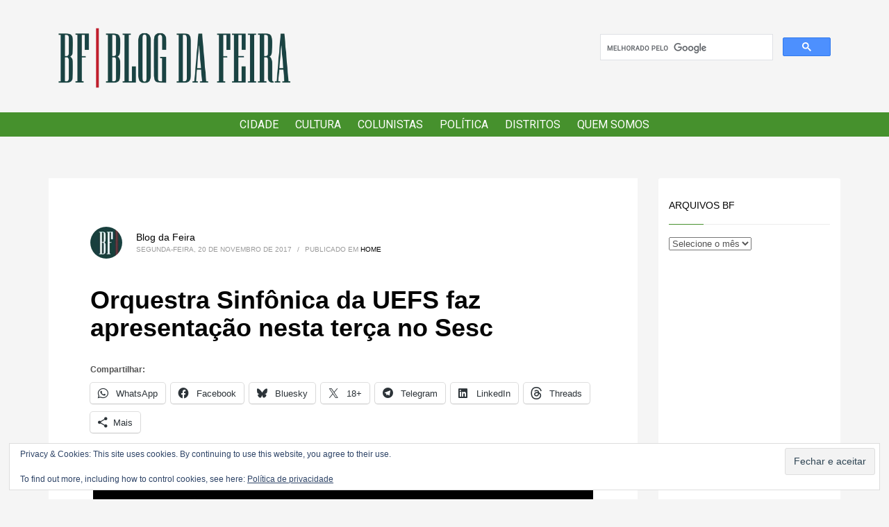

--- FILE ---
content_type: text/html; charset=UTF-8
request_url: https://blogdafeira.com.br/home/2017/11/20/orquestra-sinfonica-da-uefs-faz-apresentacao-nesta-terca-no-sesc/
body_size: 22979
content:
<!DOCTYPE html>
<html lang="pt-BR">
<head>
<meta charset="UTF-8"/>
<meta name="twitter:widgets:csp" content="on"/>
<link rel="profile" href="http://gmpg.org/xfn/11"/>
<link rel="pingback" href="https://blogdafeira.com.br/home/xmlrpc.php"/>

<title>Orquestra Sinfônica da UEFS faz apresentação nesta terça no Sesc &#8211; Blog da Feira</title>
<meta name='robots' content='max-image-preview:large' />
	<style>img:is([sizes="auto" i], [sizes^="auto," i]) { contain-intrinsic-size: 3000px 1500px }</style>
	<link rel='dns-prefetch' href='//stats.wp.com' />
<link rel='dns-prefetch' href='//fonts.googleapis.com' />
<link rel='dns-prefetch' href='//v0.wordpress.com' />
<link rel='dns-prefetch' href='//jetpack.wordpress.com' />
<link rel='dns-prefetch' href='//s0.wp.com' />
<link rel='dns-prefetch' href='//public-api.wordpress.com' />
<link rel='dns-prefetch' href='//0.gravatar.com' />
<link rel='dns-prefetch' href='//1.gravatar.com' />
<link rel='dns-prefetch' href='//2.gravatar.com' />
<link rel='dns-prefetch' href='//widgets.wp.com' />
<link rel='preconnect' href='//c0.wp.com' />
<link rel="alternate" type="application/rss+xml" title="Feed para Blog da Feira &raquo;" href="https://blogdafeira.com.br/home/feed/" />
<link rel="alternate" type="application/rss+xml" title="Feed de comentários para Blog da Feira &raquo;" href="https://blogdafeira.com.br/home/comments/feed/" />
<script type="text/javascript">
/* <![CDATA[ */
window._wpemojiSettings = {"baseUrl":"https:\/\/s.w.org\/images\/core\/emoji\/16.0.1\/72x72\/","ext":".png","svgUrl":"https:\/\/s.w.org\/images\/core\/emoji\/16.0.1\/svg\/","svgExt":".svg","source":{"concatemoji":"https:\/\/blogdafeira.com.br\/home\/wp-includes\/js\/wp-emoji-release.min.js?ver=6.8.2"}};
/*! This file is auto-generated */
!function(s,n){var o,i,e;function c(e){try{var t={supportTests:e,timestamp:(new Date).valueOf()};sessionStorage.setItem(o,JSON.stringify(t))}catch(e){}}function p(e,t,n){e.clearRect(0,0,e.canvas.width,e.canvas.height),e.fillText(t,0,0);var t=new Uint32Array(e.getImageData(0,0,e.canvas.width,e.canvas.height).data),a=(e.clearRect(0,0,e.canvas.width,e.canvas.height),e.fillText(n,0,0),new Uint32Array(e.getImageData(0,0,e.canvas.width,e.canvas.height).data));return t.every(function(e,t){return e===a[t]})}function u(e,t){e.clearRect(0,0,e.canvas.width,e.canvas.height),e.fillText(t,0,0);for(var n=e.getImageData(16,16,1,1),a=0;a<n.data.length;a++)if(0!==n.data[a])return!1;return!0}function f(e,t,n,a){switch(t){case"flag":return n(e,"\ud83c\udff3\ufe0f\u200d\u26a7\ufe0f","\ud83c\udff3\ufe0f\u200b\u26a7\ufe0f")?!1:!n(e,"\ud83c\udde8\ud83c\uddf6","\ud83c\udde8\u200b\ud83c\uddf6")&&!n(e,"\ud83c\udff4\udb40\udc67\udb40\udc62\udb40\udc65\udb40\udc6e\udb40\udc67\udb40\udc7f","\ud83c\udff4\u200b\udb40\udc67\u200b\udb40\udc62\u200b\udb40\udc65\u200b\udb40\udc6e\u200b\udb40\udc67\u200b\udb40\udc7f");case"emoji":return!a(e,"\ud83e\udedf")}return!1}function g(e,t,n,a){var r="undefined"!=typeof WorkerGlobalScope&&self instanceof WorkerGlobalScope?new OffscreenCanvas(300,150):s.createElement("canvas"),o=r.getContext("2d",{willReadFrequently:!0}),i=(o.textBaseline="top",o.font="600 32px Arial",{});return e.forEach(function(e){i[e]=t(o,e,n,a)}),i}function t(e){var t=s.createElement("script");t.src=e,t.defer=!0,s.head.appendChild(t)}"undefined"!=typeof Promise&&(o="wpEmojiSettingsSupports",i=["flag","emoji"],n.supports={everything:!0,everythingExceptFlag:!0},e=new Promise(function(e){s.addEventListener("DOMContentLoaded",e,{once:!0})}),new Promise(function(t){var n=function(){try{var e=JSON.parse(sessionStorage.getItem(o));if("object"==typeof e&&"number"==typeof e.timestamp&&(new Date).valueOf()<e.timestamp+604800&&"object"==typeof e.supportTests)return e.supportTests}catch(e){}return null}();if(!n){if("undefined"!=typeof Worker&&"undefined"!=typeof OffscreenCanvas&&"undefined"!=typeof URL&&URL.createObjectURL&&"undefined"!=typeof Blob)try{var e="postMessage("+g.toString()+"("+[JSON.stringify(i),f.toString(),p.toString(),u.toString()].join(",")+"));",a=new Blob([e],{type:"text/javascript"}),r=new Worker(URL.createObjectURL(a),{name:"wpTestEmojiSupports"});return void(r.onmessage=function(e){c(n=e.data),r.terminate(),t(n)})}catch(e){}c(n=g(i,f,p,u))}t(n)}).then(function(e){for(var t in e)n.supports[t]=e[t],n.supports.everything=n.supports.everything&&n.supports[t],"flag"!==t&&(n.supports.everythingExceptFlag=n.supports.everythingExceptFlag&&n.supports[t]);n.supports.everythingExceptFlag=n.supports.everythingExceptFlag&&!n.supports.flag,n.DOMReady=!1,n.readyCallback=function(){n.DOMReady=!0}}).then(function(){return e}).then(function(){var e;n.supports.everything||(n.readyCallback(),(e=n.source||{}).concatemoji?t(e.concatemoji):e.wpemoji&&e.twemoji&&(t(e.twemoji),t(e.wpemoji)))}))}((window,document),window._wpemojiSettings);
/* ]]> */
</script>
<!-- blogdafeira.com.br is managing ads with Advanced Ads 2.0.16 – https://wpadvancedads.com/ --><script id="blogd-ready">
			window.advanced_ads_ready=function(e,a){a=a||"complete";var d=function(e){return"interactive"===a?"loading"!==e:"complete"===e};d(document.readyState)?e():document.addEventListener("readystatechange",(function(a){d(a.target.readyState)&&e()}),{once:"interactive"===a})},window.advanced_ads_ready_queue=window.advanced_ads_ready_queue||[];		</script>
		<link rel='stylesheet' id='jetpack_related-posts-css' href='https://c0.wp.com/p/jetpack/15.4/modules/related-posts/related-posts.css' type='text/css' media='all' />
<link rel='stylesheet' id='zn_all_g_fonts-css' href='//fonts.googleapis.com/css?family=Roboto%3Aregular%2C300%2C700%2C900&#038;ver=6.8.2' type='text/css' media='all' />
<style id='wp-emoji-styles-inline-css' type='text/css'>

	img.wp-smiley, img.emoji {
		display: inline !important;
		border: none !important;
		box-shadow: none !important;
		height: 1em !important;
		width: 1em !important;
		margin: 0 0.07em !important;
		vertical-align: -0.1em !important;
		background: none !important;
		padding: 0 !important;
	}
</style>
<link rel='stylesheet' id='wp-block-library-css' href='https://c0.wp.com/c/6.8.2/wp-includes/css/dist/block-library/style.min.css' type='text/css' media='all' />
<style id='classic-theme-styles-inline-css' type='text/css'>
/*! This file is auto-generated */
.wp-block-button__link{color:#fff;background-color:#32373c;border-radius:9999px;box-shadow:none;text-decoration:none;padding:calc(.667em + 2px) calc(1.333em + 2px);font-size:1.125em}.wp-block-file__button{background:#32373c;color:#fff;text-decoration:none}
</style>
<link rel='stylesheet' id='wp-components-css' href='https://c0.wp.com/c/6.8.2/wp-includes/css/dist/components/style.min.css' type='text/css' media='all' />
<link rel='stylesheet' id='wp-preferences-css' href='https://c0.wp.com/c/6.8.2/wp-includes/css/dist/preferences/style.min.css' type='text/css' media='all' />
<link rel='stylesheet' id='wp-block-editor-css' href='https://c0.wp.com/c/6.8.2/wp-includes/css/dist/block-editor/style.min.css' type='text/css' media='all' />
<link rel='stylesheet' id='popup-maker-block-library-style-css' href='https://blogdafeira.com.br/home/wp-content/plugins/popup-maker/dist/packages/block-library-style.css?ver=dbea705cfafe089d65f1' type='text/css' media='all' />
<link rel='stylesheet' id='mediaelement-css' href='https://c0.wp.com/c/6.8.2/wp-includes/js/mediaelement/mediaelementplayer-legacy.min.css' type='text/css' media='all' />
<link rel='stylesheet' id='wp-mediaelement-css' href='https://c0.wp.com/c/6.8.2/wp-includes/js/mediaelement/wp-mediaelement.min.css' type='text/css' media='all' />
<style id='jetpack-sharing-buttons-style-inline-css' type='text/css'>
.jetpack-sharing-buttons__services-list{display:flex;flex-direction:row;flex-wrap:wrap;gap:0;list-style-type:none;margin:5px;padding:0}.jetpack-sharing-buttons__services-list.has-small-icon-size{font-size:12px}.jetpack-sharing-buttons__services-list.has-normal-icon-size{font-size:16px}.jetpack-sharing-buttons__services-list.has-large-icon-size{font-size:24px}.jetpack-sharing-buttons__services-list.has-huge-icon-size{font-size:36px}@media print{.jetpack-sharing-buttons__services-list{display:none!important}}.editor-styles-wrapper .wp-block-jetpack-sharing-buttons{gap:0;padding-inline-start:0}ul.jetpack-sharing-buttons__services-list.has-background{padding:1.25em 2.375em}
</style>
<style id='global-styles-inline-css' type='text/css'>
:root{--wp--preset--aspect-ratio--square: 1;--wp--preset--aspect-ratio--4-3: 4/3;--wp--preset--aspect-ratio--3-4: 3/4;--wp--preset--aspect-ratio--3-2: 3/2;--wp--preset--aspect-ratio--2-3: 2/3;--wp--preset--aspect-ratio--16-9: 16/9;--wp--preset--aspect-ratio--9-16: 9/16;--wp--preset--color--black: #000000;--wp--preset--color--cyan-bluish-gray: #abb8c3;--wp--preset--color--white: #ffffff;--wp--preset--color--pale-pink: #f78da7;--wp--preset--color--vivid-red: #cf2e2e;--wp--preset--color--luminous-vivid-orange: #ff6900;--wp--preset--color--luminous-vivid-amber: #fcb900;--wp--preset--color--light-green-cyan: #7bdcb5;--wp--preset--color--vivid-green-cyan: #00d084;--wp--preset--color--pale-cyan-blue: #8ed1fc;--wp--preset--color--vivid-cyan-blue: #0693e3;--wp--preset--color--vivid-purple: #9b51e0;--wp--preset--gradient--vivid-cyan-blue-to-vivid-purple: linear-gradient(135deg,rgba(6,147,227,1) 0%,rgb(155,81,224) 100%);--wp--preset--gradient--light-green-cyan-to-vivid-green-cyan: linear-gradient(135deg,rgb(122,220,180) 0%,rgb(0,208,130) 100%);--wp--preset--gradient--luminous-vivid-amber-to-luminous-vivid-orange: linear-gradient(135deg,rgba(252,185,0,1) 0%,rgba(255,105,0,1) 100%);--wp--preset--gradient--luminous-vivid-orange-to-vivid-red: linear-gradient(135deg,rgba(255,105,0,1) 0%,rgb(207,46,46) 100%);--wp--preset--gradient--very-light-gray-to-cyan-bluish-gray: linear-gradient(135deg,rgb(238,238,238) 0%,rgb(169,184,195) 100%);--wp--preset--gradient--cool-to-warm-spectrum: linear-gradient(135deg,rgb(74,234,220) 0%,rgb(151,120,209) 20%,rgb(207,42,186) 40%,rgb(238,44,130) 60%,rgb(251,105,98) 80%,rgb(254,248,76) 100%);--wp--preset--gradient--blush-light-purple: linear-gradient(135deg,rgb(255,206,236) 0%,rgb(152,150,240) 100%);--wp--preset--gradient--blush-bordeaux: linear-gradient(135deg,rgb(254,205,165) 0%,rgb(254,45,45) 50%,rgb(107,0,62) 100%);--wp--preset--gradient--luminous-dusk: linear-gradient(135deg,rgb(255,203,112) 0%,rgb(199,81,192) 50%,rgb(65,88,208) 100%);--wp--preset--gradient--pale-ocean: linear-gradient(135deg,rgb(255,245,203) 0%,rgb(182,227,212) 50%,rgb(51,167,181) 100%);--wp--preset--gradient--electric-grass: linear-gradient(135deg,rgb(202,248,128) 0%,rgb(113,206,126) 100%);--wp--preset--gradient--midnight: linear-gradient(135deg,rgb(2,3,129) 0%,rgb(40,116,252) 100%);--wp--preset--font-size--small: 13px;--wp--preset--font-size--medium: 20px;--wp--preset--font-size--large: 36px;--wp--preset--font-size--x-large: 42px;--wp--preset--spacing--20: 0.44rem;--wp--preset--spacing--30: 0.67rem;--wp--preset--spacing--40: 1rem;--wp--preset--spacing--50: 1.5rem;--wp--preset--spacing--60: 2.25rem;--wp--preset--spacing--70: 3.38rem;--wp--preset--spacing--80: 5.06rem;--wp--preset--shadow--natural: 6px 6px 9px rgba(0, 0, 0, 0.2);--wp--preset--shadow--deep: 12px 12px 50px rgba(0, 0, 0, 0.4);--wp--preset--shadow--sharp: 6px 6px 0px rgba(0, 0, 0, 0.2);--wp--preset--shadow--outlined: 6px 6px 0px -3px rgba(255, 255, 255, 1), 6px 6px rgba(0, 0, 0, 1);--wp--preset--shadow--crisp: 6px 6px 0px rgba(0, 0, 0, 1);}:where(.is-layout-flex){gap: 0.5em;}:where(.is-layout-grid){gap: 0.5em;}body .is-layout-flex{display: flex;}.is-layout-flex{flex-wrap: wrap;align-items: center;}.is-layout-flex > :is(*, div){margin: 0;}body .is-layout-grid{display: grid;}.is-layout-grid > :is(*, div){margin: 0;}:where(.wp-block-columns.is-layout-flex){gap: 2em;}:where(.wp-block-columns.is-layout-grid){gap: 2em;}:where(.wp-block-post-template.is-layout-flex){gap: 1.25em;}:where(.wp-block-post-template.is-layout-grid){gap: 1.25em;}.has-black-color{color: var(--wp--preset--color--black) !important;}.has-cyan-bluish-gray-color{color: var(--wp--preset--color--cyan-bluish-gray) !important;}.has-white-color{color: var(--wp--preset--color--white) !important;}.has-pale-pink-color{color: var(--wp--preset--color--pale-pink) !important;}.has-vivid-red-color{color: var(--wp--preset--color--vivid-red) !important;}.has-luminous-vivid-orange-color{color: var(--wp--preset--color--luminous-vivid-orange) !important;}.has-luminous-vivid-amber-color{color: var(--wp--preset--color--luminous-vivid-amber) !important;}.has-light-green-cyan-color{color: var(--wp--preset--color--light-green-cyan) !important;}.has-vivid-green-cyan-color{color: var(--wp--preset--color--vivid-green-cyan) !important;}.has-pale-cyan-blue-color{color: var(--wp--preset--color--pale-cyan-blue) !important;}.has-vivid-cyan-blue-color{color: var(--wp--preset--color--vivid-cyan-blue) !important;}.has-vivid-purple-color{color: var(--wp--preset--color--vivid-purple) !important;}.has-black-background-color{background-color: var(--wp--preset--color--black) !important;}.has-cyan-bluish-gray-background-color{background-color: var(--wp--preset--color--cyan-bluish-gray) !important;}.has-white-background-color{background-color: var(--wp--preset--color--white) !important;}.has-pale-pink-background-color{background-color: var(--wp--preset--color--pale-pink) !important;}.has-vivid-red-background-color{background-color: var(--wp--preset--color--vivid-red) !important;}.has-luminous-vivid-orange-background-color{background-color: var(--wp--preset--color--luminous-vivid-orange) !important;}.has-luminous-vivid-amber-background-color{background-color: var(--wp--preset--color--luminous-vivid-amber) !important;}.has-light-green-cyan-background-color{background-color: var(--wp--preset--color--light-green-cyan) !important;}.has-vivid-green-cyan-background-color{background-color: var(--wp--preset--color--vivid-green-cyan) !important;}.has-pale-cyan-blue-background-color{background-color: var(--wp--preset--color--pale-cyan-blue) !important;}.has-vivid-cyan-blue-background-color{background-color: var(--wp--preset--color--vivid-cyan-blue) !important;}.has-vivid-purple-background-color{background-color: var(--wp--preset--color--vivid-purple) !important;}.has-black-border-color{border-color: var(--wp--preset--color--black) !important;}.has-cyan-bluish-gray-border-color{border-color: var(--wp--preset--color--cyan-bluish-gray) !important;}.has-white-border-color{border-color: var(--wp--preset--color--white) !important;}.has-pale-pink-border-color{border-color: var(--wp--preset--color--pale-pink) !important;}.has-vivid-red-border-color{border-color: var(--wp--preset--color--vivid-red) !important;}.has-luminous-vivid-orange-border-color{border-color: var(--wp--preset--color--luminous-vivid-orange) !important;}.has-luminous-vivid-amber-border-color{border-color: var(--wp--preset--color--luminous-vivid-amber) !important;}.has-light-green-cyan-border-color{border-color: var(--wp--preset--color--light-green-cyan) !important;}.has-vivid-green-cyan-border-color{border-color: var(--wp--preset--color--vivid-green-cyan) !important;}.has-pale-cyan-blue-border-color{border-color: var(--wp--preset--color--pale-cyan-blue) !important;}.has-vivid-cyan-blue-border-color{border-color: var(--wp--preset--color--vivid-cyan-blue) !important;}.has-vivid-purple-border-color{border-color: var(--wp--preset--color--vivid-purple) !important;}.has-vivid-cyan-blue-to-vivid-purple-gradient-background{background: var(--wp--preset--gradient--vivid-cyan-blue-to-vivid-purple) !important;}.has-light-green-cyan-to-vivid-green-cyan-gradient-background{background: var(--wp--preset--gradient--light-green-cyan-to-vivid-green-cyan) !important;}.has-luminous-vivid-amber-to-luminous-vivid-orange-gradient-background{background: var(--wp--preset--gradient--luminous-vivid-amber-to-luminous-vivid-orange) !important;}.has-luminous-vivid-orange-to-vivid-red-gradient-background{background: var(--wp--preset--gradient--luminous-vivid-orange-to-vivid-red) !important;}.has-very-light-gray-to-cyan-bluish-gray-gradient-background{background: var(--wp--preset--gradient--very-light-gray-to-cyan-bluish-gray) !important;}.has-cool-to-warm-spectrum-gradient-background{background: var(--wp--preset--gradient--cool-to-warm-spectrum) !important;}.has-blush-light-purple-gradient-background{background: var(--wp--preset--gradient--blush-light-purple) !important;}.has-blush-bordeaux-gradient-background{background: var(--wp--preset--gradient--blush-bordeaux) !important;}.has-luminous-dusk-gradient-background{background: var(--wp--preset--gradient--luminous-dusk) !important;}.has-pale-ocean-gradient-background{background: var(--wp--preset--gradient--pale-ocean) !important;}.has-electric-grass-gradient-background{background: var(--wp--preset--gradient--electric-grass) !important;}.has-midnight-gradient-background{background: var(--wp--preset--gradient--midnight) !important;}.has-small-font-size{font-size: var(--wp--preset--font-size--small) !important;}.has-medium-font-size{font-size: var(--wp--preset--font-size--medium) !important;}.has-large-font-size{font-size: var(--wp--preset--font-size--large) !important;}.has-x-large-font-size{font-size: var(--wp--preset--font-size--x-large) !important;}
:where(.wp-block-post-template.is-layout-flex){gap: 1.25em;}:where(.wp-block-post-template.is-layout-grid){gap: 1.25em;}
:where(.wp-block-columns.is-layout-flex){gap: 2em;}:where(.wp-block-columns.is-layout-grid){gap: 2em;}
:root :where(.wp-block-pullquote){font-size: 1.5em;line-height: 1.6;}
</style>
<link rel='stylesheet' id='foobox-free-min-css' href='https://blogdafeira.com.br/home/wp-content/plugins/foobox-image-lightbox/free/css/foobox.free.min.css?ver=2.7.41' type='text/css' media='all' />
<link rel='stylesheet' id='sshos-css-css' href='https://blogdafeira.com.br/home/wp-content/plugins/simple-sticky-header-on-scroll/simple-sticky-header-on-scroll.css?ver=1' type='text/css' media='all' />
<link rel='stylesheet' id='sshos-fonts-css' href='//fonts.googleapis.com/css?family=Roboto%3A300%2C500%2C900&#038;ver=1.0.0' type='text/css' media='all' />
<link rel='stylesheet' id='kallyas-styles-css' href='https://blogdafeira.com.br/home/wp-content/themes/kallyas/style.css?ver=4.17.5' type='text/css' media='all' />
<link rel='stylesheet' id='th-bootstrap-styles-css' href='https://blogdafeira.com.br/home/wp-content/themes/kallyas/css/bootstrap.min.css?ver=4.17.5' type='text/css' media='all' />
<link rel='stylesheet' id='th-theme-template-styles-css' href='https://blogdafeira.com.br/home/wp-content/themes/kallyas/css/template.min.css?ver=4.17.5' type='text/css' media='all' />
<style id='jetpack_facebook_likebox-inline-css' type='text/css'>
.widget_facebook_likebox {
	overflow: hidden;
}

</style>
<link rel='stylesheet' id='jetpack-whatsapp-css' href='https://blogdafeira.com.br/home/wp-content/plugins/whatsapp-jetpack-button/assets/css/style.css?ver=1.3.1' type='text/css' media='all' />
<link rel='stylesheet' id='zion-frontend-css' href='https://blogdafeira.com.br/home/wp-content/themes/kallyas/framework/zion-builder/assets/css/znb_frontend.css?ver=1.0.28' type='text/css' media='all' />
<link rel='stylesheet' id='28604-layout.css-css' href='//blogdafeira.com.br/home/wp-content/uploads/zion-builder/cache/28604-layout.css?ver=06398c008058e2951c62c4472f1d1714' type='text/css' media='all' />
<link rel='stylesheet' id='th-theme-print-stylesheet-css' href='https://blogdafeira.com.br/home/wp-content/themes/kallyas/css/print.css?ver=4.17.5' type='text/css' media='print' />
<link rel='stylesheet' id='th-theme-options-styles-css' href='//blogdafeira.com.br/home/wp-content/uploads/zn_dynamic.css?ver=1768082827' type='text/css' media='all' />
<link rel='stylesheet' id='sharedaddy-css' href='https://c0.wp.com/p/jetpack/15.4/modules/sharedaddy/sharing.css' type='text/css' media='all' />
<link rel='stylesheet' id='social-logos-css' href='https://c0.wp.com/p/jetpack/15.4/_inc/social-logos/social-logos.min.css' type='text/css' media='all' />
<script type="text/javascript" id="jetpack_related-posts-js-extra">
/* <![CDATA[ */
var related_posts_js_options = {"post_heading":"h4"};
/* ]]> */
</script>
<script type="text/javascript" src="https://c0.wp.com/p/jetpack/15.4/_inc/build/related-posts/related-posts.min.js" id="jetpack_related-posts-js"></script>
<script type="text/javascript" src="https://c0.wp.com/c/6.8.2/wp-includes/js/jquery/jquery.min.js" id="jquery-core-js"></script>
<script type="text/javascript" src="https://c0.wp.com/c/6.8.2/wp-includes/js/jquery/jquery-migrate.min.js" id="jquery-migrate-js"></script>
<script type="text/javascript" id="foobox-free-min-js-before">
/* <![CDATA[ */
/* Run FooBox FREE (v2.7.41) */
var FOOBOX = window.FOOBOX = {
	ready: true,
	disableOthers: false,
	o: {wordpress: { enabled: true }, countMessage:'image %index of %total', captions: { dataTitle: ["captionTitle","title"], dataDesc: ["captionDesc","description"] }, rel: '', excludes:'.fbx-link,.nofoobox,.nolightbox,a[href*="pinterest.com/pin/create/button/"]', affiliate : { enabled: false }},
	selectors: [
		".gallery", ".wp-block-gallery", ".wp-caption", ".wp-block-image", "a:has(img[class*=wp-image-])", ".foobox"
	],
	pre: function( $ ){
		// Custom JavaScript (Pre)
		
	},
	post: function( $ ){
		// Custom JavaScript (Post)
		
		// Custom Captions Code
		
	},
	custom: function( $ ){
		// Custom Extra JS
		
	}
};
/* ]]> */
</script>
<script type="text/javascript" src="https://blogdafeira.com.br/home/wp-content/plugins/foobox-image-lightbox/free/js/foobox.free.min.js?ver=2.7.41" id="foobox-free-min-js"></script>
<link rel="https://api.w.org/" href="https://blogdafeira.com.br/home/wp-json/" /><link rel="alternate" title="JSON" type="application/json" href="https://blogdafeira.com.br/home/wp-json/wp/v2/posts/28604" /><link rel="EditURI" type="application/rsd+xml" title="RSD" href="https://blogdafeira.com.br/home/xmlrpc.php?rsd" />
<meta name="generator" content="WordPress 6.8.2" />
<link rel="canonical" href="https://blogdafeira.com.br/home/2017/11/20/orquestra-sinfonica-da-uefs-faz-apresentacao-nesta-terca-no-sesc/" />
<link rel='shortlink' href='https://wp.me/p3niVf-7rm' />
<link rel="alternate" title="oEmbed (JSON)" type="application/json+oembed" href="https://blogdafeira.com.br/home/wp-json/oembed/1.0/embed?url=https%3A%2F%2Fblogdafeira.com.br%2Fhome%2F2017%2F11%2F20%2Forquestra-sinfonica-da-uefs-faz-apresentacao-nesta-terca-no-sesc%2F" />
<link rel="alternate" title="oEmbed (XML)" type="text/xml+oembed" href="https://blogdafeira.com.br/home/wp-json/oembed/1.0/embed?url=https%3A%2F%2Fblogdafeira.com.br%2Fhome%2F2017%2F11%2F20%2Forquestra-sinfonica-da-uefs-faz-apresentacao-nesta-terca-no-sesc%2F&#038;format=xml" />
	<style>img#wpstats{display:none}</style>
				<meta name="theme-color"
			  content="#46912d">
				<meta name="viewport" content="width=device-width, initial-scale=1, maximum-scale=1"/>
		
		<!--[if lte IE 8]>
		<script type="text/javascript">
			var $buoop = {
				vs: {i: 10, f: 25, o: 12.1, s: 7, n: 9}
			};

			$buoop.ol = window.onload;

			window.onload = function () {
				try {
					if ($buoop.ol) {
						$buoop.ol()
					}
				}
				catch (e) {
				}

				var e = document.createElement("script");
				e.setAttribute("type", "text/javascript");
				e.setAttribute("src", "https://browser-update.org/update.js");
				document.body.appendChild(e);
			};
		</script>
		<![endif]-->

		<!-- for IE6-8 support of HTML5 elements -->
		<!--[if lt IE 9]>
		<script src="//html5shim.googlecode.com/svn/trunk/html5.js"></script>
		<![endif]-->
		
	<!-- Fallback for animating in viewport -->
	<noscript>
		<style type="text/css" media="screen">
			.zn-animateInViewport {visibility: visible;}
		</style>
	</noscript>
	
<!-- Jetpack Open Graph Tags -->
<meta property="og:type" content="article" />
<meta property="og:title" content="Orquestra Sinfônica da UEFS faz apresentação nesta terça no Sesc" />
<meta property="og:url" content="https://blogdafeira.com.br/home/2017/11/20/orquestra-sinfonica-da-uefs-faz-apresentacao-nesta-terca-no-sesc/" />
<meta property="og:description" content="A Orquestra Sinfônica da Universidade Estadual de Feira de Santana (Uefs) apresentará a segunda edição do “Concerto Música de Cinema”, nesta terça-feira (21), às 19 horas, no teatro do Serviço Soci…" />
<meta property="article:published_time" content="2017-11-20T10:40:44+00:00" />
<meta property="article:modified_time" content="2017-11-20T10:40:44+00:00" />
<meta property="article:author" content="https://www.facebook.com/janio.rego.5" />
<meta property="og:site_name" content="Blog da Feira" />
<meta property="og:image" content="http://blogdafeira.com.br/home/wp-content/uploads/2017/11/Orquestra-CARTAZ.jpg" />
<meta property="og:image:secure_url" content="https://i0.wp.com/blogdafeira.com.br/home/wp-content/uploads/2017/11/Orquestra-CARTAZ.jpg" />
<meta property="og:image:width" content="720" />
<meta property="og:image:height" content="982" />
<meta property="og:image:alt" content="orquestra-cartaz" />
<meta property="og:locale" content="pt_BR" />
<meta name="twitter:site" content="@#BLOGdaFEIRA" />
<meta name="twitter:text:title" content="Orquestra Sinfônica da UEFS faz apresentação nesta terça no Sesc" />
<meta name="twitter:image" content="http://blogdafeira.com.br/home/wp-content/uploads/2017/11/Orquestra-CARTAZ.jpg?w=640" />
<meta name="twitter:image:alt" content="orquestra-cartaz" />
<meta name="twitter:card" content="summary_large_image" />

<!-- End Jetpack Open Graph Tags -->
<script  async src="https://pagead2.googlesyndication.com/pagead/js/adsbygoogle.js?client=ca-pub-5941426734345885" crossorigin="anonymous"></script><link rel="icon" href="https://blogdafeira.com.br/home/wp-content/uploads/2020/02/favicon.ico" sizes="32x32" />
<link rel="icon" href="https://blogdafeira.com.br/home/wp-content/uploads/2020/02/favicon.ico" sizes="192x192" />
<link rel="apple-touch-icon" href="https://blogdafeira.com.br/home/wp-content/uploads/2020/02/favicon.ico" />
<meta name="msapplication-TileImage" content="https://blogdafeira.com.br/home/wp-content/uploads/2020/02/favicon.ico" />
		<style type="text/css" id="wp-custom-css">
			img.photo {
	max-width: 100%;
	height: auto;
}
.eluidf8f0876b .zn_simple_slider-itemimg, .eluidf8f0876b .zn_simple_slider_container {
    height: 396px;
    margin-top: 30px;
}
.kl-blog-post-image-link{
	display:none;
}

@media only screen and (max-width: 768px){
.sh-tcolor-- .subheader-maintitle, .sh-tcolor-- .subheader-subtitle, .sh-tcolor--light .subheader-maintitle, .sh-tcolor--light .subheader-subtitle, .subheader-maintitle, .subheader-subtitle {
    color: #fff;
}
	.imgbox-simple .img-align-center .image-boxes-img {
    display: block;
    margin-top:70px;
}
}		</style>
		<!-- Global site tag (gtag.js) - Google Analytics -->
<script async src="https://www.googletagmanager.com/gtag/js?id=UA-39934746-1"></script>
<script>
  window.dataLayer = window.dataLayer || [];
  function gtag(){dataLayer.push(arguments);}
  gtag('js', new Date());

  gtag('config', 'UA-39934746-1');
</script>
</head>

<body  class="wp-singular post-template-default single single-post postid-28604 single-format-standard wp-custom-logo wp-theme-kallyas res1170 kl-sticky-header kl-skin--light aa-prefix-blogd-" itemscope="itemscope" itemtype="https://schema.org/WebPage" >


				<div class="support_panel support-panel" id="sliding_panel">
					<div class="support-panel-close js-toggle-class" data-targets="#sliding_panel,#open_sliding_panel" data-target-classes="is-opened,is-toggled" data-multiple-targets="">&times;</div>							<section class="zn_section eluidfae5dd2f     section-sidemargins    section--no " id="eluidfae5dd2f"  >

			
			<div class="zn_section_size container zn-section-height--auto zn-section-content_algn--top ">

				<div class="row ">
					
		<div class="eluid22330f10            col-md-12 col-sm-12   znColumnElement"  id="eluid22330f10" >

			
			<div class="znColumnElement-innerWrapper-eluid22330f10 znColumnElement-innerWrapper znColumnElement-innerWrapper--valign-top znColumnElement-innerWrapper--halign-left " >

				<div class="znColumnElement-innerContent">					
        <div class="zn_custom_container eluid06b2baee  smart-cnt--default   clearfix" >
						
			<div class="row zn_col_container-smart_container ">
			
		<div class="eluid7a37ee50            col-md-4 col-sm-4   znColumnElement"  id="eluid7a37ee50" >

			
			<div class="znColumnElement-innerWrapper-eluid7a37ee50 znColumnElement-innerWrapper znColumnElement-innerWrapper--valign-top znColumnElement-innerWrapper--halign-left " >

				<div class="znColumnElement-innerContent">					<div class="image-boxes imgbox-simple eluideebdccf9 " ><a href="/home"  class="image-boxes-link imgboxes-wrapper u-mb-0  "  target="_self"  itemprop="url" ><div class="image-boxes-img-wrapper img-align-center"><img class="image-boxes-img img-responsive " src="https://blogdafeira.com.br/home/wp-content/uploads/2020/02/BF.png"   alt="Blog da Feira"  title="BF" /></div></a></div>				</div>
			</div>

			
		</div>
	
		<div class="eluid9663b497            col-md-4 col-sm-4   znColumnElement"  id="eluid9663b497" >

			
			<div class="znColumnElement-innerWrapper-eluid9663b497 znColumnElement-innerWrapper znColumnElement-innerWrapper--valign-top znColumnElement-innerWrapper--halign-left " >

				<div class="znColumnElement-innerContent">									</div>
			</div>

			
		</div>
	
		<div class="eluidd7f54526            col-md-4 col-sm-4   znColumnElement"  id="eluidd7f54526" >

			
			<div class="znColumnElement-innerWrapper-eluidd7f54526 znColumnElement-innerWrapper znColumnElement-innerWrapper--valign-top znColumnElement-innerWrapper--halign-left " >

				<div class="znColumnElement-innerContent">					<div class="zn_custom_html eluid0677328c " ><script async src="https://cse.google.com/cse.js?cx=2f06e5deaf1a736c6"></script>
<div class="gcse-search"></div></div>				</div>
			</div>

			
		</div>
	        </div>
				        </div><!-- /.zn_custom_container -->


						</div>
			</div>

			
		</div>
	
				</div>
			</div>

					</section>


				<section class="zn_section eluid63ad9630     section-sidemargins    section--no " id="eluid63ad9630"  >

			
			<div class="zn_section_size container zn-section-height--auto zn-section-content_algn--top ">

				<div class="row ">
					
		<div class="eluid2fb7cca0            col-md-12 col-sm-12   znColumnElement"  id="eluid2fb7cca0" >

			
			<div class="znColumnElement-innerWrapper-eluid2fb7cca0 znColumnElement-innerWrapper znColumnElement-innerWrapper--valign-center znColumnElement-innerWrapper--halign-center " >

				<div class="znColumnElement-innerContent">					<div class="elm-custommenu clearfix eluid8cd8e97e  text-center elm-custommenu--h1" ><ul id="eluid8cd8e97e" class="elm-cmlist clearfix elm-cmlist--skin-light element-scheme--light uppercase elm-cmlist--h1 elm-cmlist--dropDown nav-with-smooth-scroll"><li id="menu-item-35761" class="menu-item menu-item-type-taxonomy menu-item-object-category menu-item-35761"><a href="https://blogdafeira.com.br/home/categoria/cidade/"><span>Cidade</span></a></li>
<li id="menu-item-35762" class="menu-item menu-item-type-taxonomy menu-item-object-category menu-item-35762"><a href="https://blogdafeira.com.br/home/categoria/cultura/"><span>Cultura</span></a></li>
<li id="menu-item-35760" class="menu-item menu-item-type-post_type menu-item-object-page menu-item-35760"><a href="https://blogdafeira.com.br/home/colunistas/"><span>Colunistas</span></a></li>
<li id="menu-item-36044" class="menu-item menu-item-type-taxonomy menu-item-object-category menu-item-36044"><a href="https://blogdafeira.com.br/home/categoria/politica/"><span>Política</span></a></li>
<li id="menu-item-44370" class="menu-item menu-item-type-post_type menu-item-object-page menu-item-44370"><a href="https://blogdafeira.com.br/home/distritos/"><span>Distritos</span></a></li>
<li id="menu-item-35763" class="menu-item menu-item-type-post_type menu-item-object-page menu-item-35763"><a href="https://blogdafeira.com.br/home/contato/"><span>Quem somos</span></a></li>
</ul></div>				</div>
			</div>

			
		</div>
	
				</div>
			</div>

					</section>


						</div><!--// end #sliding_panel.support_panel -->
				<div class="login_register_stuff"></div><!-- end login register stuff -->		<div id="fb-root"></div>
		<script>(function (d, s, id) {
			var js, fjs = d.getElementsByTagName(s)[0];
			if (d.getElementById(id)) {return;}
			js = d.createElement(s); js.id = id;
			js.src = "https://connect.facebook.net/en_US/sdk.js#xfbml=1&version=v3.0";
			fjs.parentNode.insertBefore(js, fjs);
		}(document, 'script', 'facebook-jssdk'));</script>
		

<div id="page_wrapper">

<div class="znpb-header-smart-area" >		<section class="zn_section eluidfae5dd2f     section-sidemargins    section--no " id="eluidfae5dd2f"  >

			
			<div class="zn_section_size container zn-section-height--auto zn-section-content_algn--top ">

				<div class="row ">
					
		<div class="eluid22330f10            col-md-12 col-sm-12   znColumnElement"  id="eluid22330f10" >

			
			<div class="znColumnElement-innerWrapper-eluid22330f10 znColumnElement-innerWrapper znColumnElement-innerWrapper--valign-top znColumnElement-innerWrapper--halign-left " >

				<div class="znColumnElement-innerContent">					
        <div class="zn_custom_container eluid06b2baee  smart-cnt--default   clearfix" >
						
			<div class="row zn_col_container-smart_container ">
			
		<div class="eluid7a37ee50            col-md-4 col-sm-4   znColumnElement"  id="eluid7a37ee50" >

			
			<div class="znColumnElement-innerWrapper-eluid7a37ee50 znColumnElement-innerWrapper znColumnElement-innerWrapper--valign-top znColumnElement-innerWrapper--halign-left " >

				<div class="znColumnElement-innerContent">					<div class="image-boxes imgbox-simple eluideebdccf9 " ><a href="/home"  class="image-boxes-link imgboxes-wrapper u-mb-0  "  target="_self"  itemprop="url" ><div class="image-boxes-img-wrapper img-align-center"><img class="image-boxes-img img-responsive " src="https://blogdafeira.com.br/home/wp-content/uploads/2020/02/BF.png"   alt="Blog da Feira"  title="BF" /></div></a></div>				</div>
			</div>

			
		</div>
	
		<div class="eluid9663b497            col-md-4 col-sm-4   znColumnElement"  id="eluid9663b497" >

			
			<div class="znColumnElement-innerWrapper-eluid9663b497 znColumnElement-innerWrapper znColumnElement-innerWrapper--valign-top znColumnElement-innerWrapper--halign-left " >

				<div class="znColumnElement-innerContent">									</div>
			</div>

			
		</div>
	
		<div class="eluidd7f54526            col-md-4 col-sm-4   znColumnElement"  id="eluidd7f54526" >

			
			<div class="znColumnElement-innerWrapper-eluidd7f54526 znColumnElement-innerWrapper znColumnElement-innerWrapper--valign-top znColumnElement-innerWrapper--halign-left " >

				<div class="znColumnElement-innerContent">					<div class="zn_custom_html eluid0677328c " ><script async src="https://cse.google.com/cse.js?cx=2f06e5deaf1a736c6"></script>
<div class="gcse-search"></div></div>				</div>
			</div>

			
		</div>
	        </div>
				        </div><!-- /.zn_custom_container -->


						</div>
			</div>

			
		</div>
	
				</div>
			</div>

					</section>


				<section class="zn_section eluid63ad9630     section-sidemargins    section--no " id="eluid63ad9630"  >

			
			<div class="zn_section_size container zn-section-height--auto zn-section-content_algn--top ">

				<div class="row ">
					
		<div class="eluid2fb7cca0            col-md-12 col-sm-12   znColumnElement"  id="eluid2fb7cca0" >

			
			<div class="znColumnElement-innerWrapper-eluid2fb7cca0 znColumnElement-innerWrapper znColumnElement-innerWrapper--valign-center znColumnElement-innerWrapper--halign-center " >

				<div class="znColumnElement-innerContent">					<div class="elm-custommenu clearfix eluid8cd8e97e  text-center elm-custommenu--h1" ><ul id="eluid8cd8e97e" class="elm-cmlist clearfix elm-cmlist--skin-light element-scheme--light uppercase elm-cmlist--h1 elm-cmlist--dropDown nav-with-smooth-scroll"><li class="menu-item menu-item-type-taxonomy menu-item-object-category menu-item-35761"><a href="https://blogdafeira.com.br/home/categoria/cidade/"><span>Cidade</span></a></li>
<li class="menu-item menu-item-type-taxonomy menu-item-object-category menu-item-35762"><a href="https://blogdafeira.com.br/home/categoria/cultura/"><span>Cultura</span></a></li>
<li class="menu-item menu-item-type-post_type menu-item-object-page menu-item-35760"><a href="https://blogdafeira.com.br/home/colunistas/"><span>Colunistas</span></a></li>
<li class="menu-item menu-item-type-taxonomy menu-item-object-category menu-item-36044"><a href="https://blogdafeira.com.br/home/categoria/politica/"><span>Política</span></a></li>
<li class="menu-item menu-item-type-post_type menu-item-object-page menu-item-44370"><a href="https://blogdafeira.com.br/home/distritos/"><span>Distritos</span></a></li>
<li class="menu-item menu-item-type-post_type menu-item-object-page menu-item-35763"><a href="https://blogdafeira.com.br/home/contato/"><span>Quem somos</span></a></li>
</ul></div>				</div>
			</div>

			
		</div>
	
				</div>
			</div>

					</section>


		</div>
	<section id="content" class="site-content">
		<div class="container">
			<div class="row">

				<!--// Main Content: page content from WP_EDITOR along with the appropriate sidebar if one specified. -->
				<div class="right_sidebar col-sm-8 col-md-9 " role="main" itemprop="mainContentOfPage" >
					<div id="th-content-post">
						<div id="post-28604" class="kl-single-layout--modern post-28604 post type-post status-publish format-standard hentry category-raiz">

    
    <div class="itemView clearfix eBlog kl-blog kl-blog-list-wrapper kl-blog--style-light ">

        <div class="kl-blog-post" itemscope="itemscope" itemtype="https://schema.org/Blog" >

    <div class="kl-blog-post-header">
    <div class="kl-blog-post-details clearfix">

        <div class="pull-right hg-postlove-container">
            <!-- Display the postlove plugin here -->
                    </div>

        <div class="kl-blog-post-details-author">

	<div class="kl-blog-post-author-avatar"  itemprop="author" itemscope="itemscope" itemtype="https://schema.org/Person" >
		<img alt='Avatar photo' src='https://blogdafeira.com.br/home/wp-content/uploads/2020/03/bf-quadrado-46x46.png' srcset='https://blogdafeira.com.br/home/wp-content/uploads/2020/03/bf-quadrado.png 2x' class='avatar avatar-46 photo' height='46' width='46' decoding='async'/>	</div><!-- .author-avatar -->

	<div class="kl-blog-post-author-link vcard author"><span class="fn"><a href="https://blogdafeira.com.br/home/author/adm/" title="Posts de Blog da Feira" rel="author">Blog da Feira</a></span></div>

</div>

        <div class="kl-blog-post-meta">
            
<span class="kl-blog-post-date updated" itemprop="datePublished" >
	segunda-feira, 20 de novembro de 2017</span>
<span class="infSep kl-blog-post-details-sep"> / </span>
<span class="itemCategory kl-blog-post-category"> Publicado em  </span> <a href="https://blogdafeira.com.br/home/categoria/raiz/" rel="category tag">Home</a>        </div>
    </div>
</div>
<!-- end itemheader -->

<h1 class="page-title kl-blog-post-title entry-title" itemprop="headline" >Orquestra Sinfônica da UEFS faz apresentação nesta terça no Sesc</h1><div class="itemBody kl-blog-post-body kl-blog-cols-1" itemprop="text" >
    <!-- Blog Image -->
        <!-- Blog Content -->
    <div class="sharedaddy sd-sharing-enabled"><div class="robots-nocontent sd-block sd-social sd-social-icon-text sd-sharing"><h3 class="sd-title">Compartilhar:</h3><div class="sd-content"><ul><li class="share-jetpack-whatsapp"><a rel="nofollow noopener noreferrer"
				data-shared="sharing-whatsapp-28604"
				class="share-jetpack-whatsapp sd-button share-icon"
				href="https://blogdafeira.com.br/home/2017/11/20/orquestra-sinfonica-da-uefs-faz-apresentacao-nesta-terca-no-sesc/?share=jetpack-whatsapp"
				target="_blank"
				aria-labelledby="sharing-whatsapp-28604"
				>
				<span id="sharing-whatsapp-28604" hidden>Clique para compartilhar no WhatsApp(abre em nova janela)</span>
				<span>WhatsApp</span>
			</a></li><li class="share-facebook"><a rel="nofollow noopener noreferrer"
				data-shared="sharing-facebook-28604"
				class="share-facebook sd-button share-icon"
				href="https://blogdafeira.com.br/home/2017/11/20/orquestra-sinfonica-da-uefs-faz-apresentacao-nesta-terca-no-sesc/?share=facebook"
				target="_blank"
				aria-labelledby="sharing-facebook-28604"
				>
				<span id="sharing-facebook-28604" hidden>Clique para compartilhar no Facebook(abre em nova janela)</span>
				<span>Facebook</span>
			</a></li><li class="share-bluesky"><a rel="nofollow noopener noreferrer"
				data-shared="sharing-bluesky-28604"
				class="share-bluesky sd-button share-icon"
				href="https://blogdafeira.com.br/home/2017/11/20/orquestra-sinfonica-da-uefs-faz-apresentacao-nesta-terca-no-sesc/?share=bluesky"
				target="_blank"
				aria-labelledby="sharing-bluesky-28604"
				>
				<span id="sharing-bluesky-28604" hidden>Clique para compartilhar no Bluesky(abre em nova janela)</span>
				<span>Bluesky</span>
			</a></li><li class="share-twitter"><a rel="nofollow noopener noreferrer"
				data-shared="sharing-twitter-28604"
				class="share-twitter sd-button share-icon"
				href="https://blogdafeira.com.br/home/2017/11/20/orquestra-sinfonica-da-uefs-faz-apresentacao-nesta-terca-no-sesc/?share=twitter"
				target="_blank"
				aria-labelledby="sharing-twitter-28604"
				>
				<span id="sharing-twitter-28604" hidden>Clique para compartilhar no X(abre em nova janela)</span>
				<span>18+</span>
			</a></li><li class="share-telegram"><a rel="nofollow noopener noreferrer"
				data-shared="sharing-telegram-28604"
				class="share-telegram sd-button share-icon"
				href="https://blogdafeira.com.br/home/2017/11/20/orquestra-sinfonica-da-uefs-faz-apresentacao-nesta-terca-no-sesc/?share=telegram"
				target="_blank"
				aria-labelledby="sharing-telegram-28604"
				>
				<span id="sharing-telegram-28604" hidden>Clique para compartilhar no Telegram(abre em nova janela)</span>
				<span>Telegram</span>
			</a></li><li class="share-linkedin"><a rel="nofollow noopener noreferrer"
				data-shared="sharing-linkedin-28604"
				class="share-linkedin sd-button share-icon"
				href="https://blogdafeira.com.br/home/2017/11/20/orquestra-sinfonica-da-uefs-faz-apresentacao-nesta-terca-no-sesc/?share=linkedin"
				target="_blank"
				aria-labelledby="sharing-linkedin-28604"
				>
				<span id="sharing-linkedin-28604" hidden>Clique para compartilhar no LinkedIn(abre em nova janela)</span>
				<span>LinkedIn</span>
			</a></li><li class="share-threads"><a rel="nofollow noopener noreferrer"
				data-shared="sharing-threads-28604"
				class="share-threads sd-button share-icon"
				href="https://blogdafeira.com.br/home/2017/11/20/orquestra-sinfonica-da-uefs-faz-apresentacao-nesta-terca-no-sesc/?share=threads"
				target="_blank"
				aria-labelledby="sharing-threads-28604"
				>
				<span id="sharing-threads-28604" hidden>Clique para compartilhar no Threads(abre em nova janela)</span>
				<span>Threads</span>
			</a></li><li><a href="#" class="sharing-anchor sd-button share-more"><span>Mais</span></a></li><li class="share-end"></li></ul><div class="sharing-hidden"><div class="inner" style="display: none;"><ul><li class="share-print"><a rel="nofollow noopener noreferrer"
				data-shared="sharing-print-28604"
				class="share-print sd-button share-icon"
				href="https://blogdafeira.com.br/home/2017/11/20/orquestra-sinfonica-da-uefs-faz-apresentacao-nesta-terca-no-sesc/#print?share=print"
				target="_blank"
				aria-labelledby="sharing-print-28604"
				>
				<span id="sharing-print-28604" hidden>Clique para imprimir(abre em nova janela)</span>
				<span>Imprimir</span>
			</a></li><li class="share-email"><a rel="nofollow noopener noreferrer"
				data-shared="sharing-email-28604"
				class="share-email sd-button share-icon"
				href="mailto:?subject=%5BPost%20compartilhado%5D%20Orquestra%20Sinf%C3%B4nica%20da%20UEFS%20faz%20apresenta%C3%A7%C3%A3o%20nesta%20ter%C3%A7a%20no%20Sesc&#038;body=https%3A%2F%2Fblogdafeira.com.br%2Fhome%2F2017%2F11%2F20%2Forquestra-sinfonica-da-uefs-faz-apresentacao-nesta-terca-no-sesc%2F&#038;share=email"
				target="_blank"
				aria-labelledby="sharing-email-28604"
				data-email-share-error-title="Você tem algum e-mail configurado?" data-email-share-error-text="Se você está tendo problemas para compartilhar por e-mail, é possível que você não tenha configurado o e-mail para seu navegador. Talvez seja necessário você mesmo criar um novo e-mail." data-email-share-nonce="a0e0ce0a71" data-email-share-track-url="https://blogdafeira.com.br/home/2017/11/20/orquestra-sinfonica-da-uefs-faz-apresentacao-nesta-terca-no-sesc/?share=email">
				<span id="sharing-email-28604" hidden>Clique para enviar um link por e-mail para um amigo(abre em nova janela)</span>
				<span>E-mail</span>
			</a></li><li class="share-reddit"><a rel="nofollow noopener noreferrer"
				data-shared="sharing-reddit-28604"
				class="share-reddit sd-button share-icon"
				href="https://blogdafeira.com.br/home/2017/11/20/orquestra-sinfonica-da-uefs-faz-apresentacao-nesta-terca-no-sesc/?share=reddit"
				target="_blank"
				aria-labelledby="sharing-reddit-28604"
				>
				<span id="sharing-reddit-28604" hidden>Clique para compartilhar no Reddit(abre em nova janela)</span>
				<span>Reddit</span>
			</a></li><li class="share-tumblr"><a rel="nofollow noopener noreferrer"
				data-shared="sharing-tumblr-28604"
				class="share-tumblr sd-button share-icon"
				href="https://blogdafeira.com.br/home/2017/11/20/orquestra-sinfonica-da-uefs-faz-apresentacao-nesta-terca-no-sesc/?share=tumblr"
				target="_blank"
				aria-labelledby="sharing-tumblr-28604"
				>
				<span id="sharing-tumblr-28604" hidden>Clique para compartilhar no Tumblr(abre em nova janela)</span>
				<span>Tumblr</span>
			</a></li><li class="share-pinterest"><a rel="nofollow noopener noreferrer"
				data-shared="sharing-pinterest-28604"
				class="share-pinterest sd-button share-icon"
				href="https://blogdafeira.com.br/home/2017/11/20/orquestra-sinfonica-da-uefs-faz-apresentacao-nesta-terca-no-sesc/?share=pinterest"
				target="_blank"
				aria-labelledby="sharing-pinterest-28604"
				>
				<span id="sharing-pinterest-28604" hidden>Clique para compartilhar no Pinterest(abre em nova janela)</span>
				<span>Pinterest</span>
			</a></li><li class="share-pocket"><a rel="nofollow noopener noreferrer"
				data-shared="sharing-pocket-28604"
				class="share-pocket sd-button share-icon"
				href="https://blogdafeira.com.br/home/2017/11/20/orquestra-sinfonica-da-uefs-faz-apresentacao-nesta-terca-no-sesc/?share=pocket"
				target="_blank"
				aria-labelledby="sharing-pocket-28604"
				>
				<span id="sharing-pocket-28604" hidden>Clique para compartilhar no Pocket(abre em nova janela)</span>
				<span>Pocket</span>
			</a></li><li class="share-end"></li></ul></div></div></div></div></div><p class="m_549583340496040584gmail-western" align="JUSTIFY"><span style="color: #333333;"><span style="font-family: Arial, sans-serif;"><img fetchpriority="high" decoding="async" class="aligncenter size-full wp-image-28605" src="http://blogdafeira.com.br/home/wp-content/uploads/2017/11/Orquestra-CARTAZ.jpg" alt="orquestra-cartaz" width="720" height="982" srcset="https://blogdafeira.com.br/home/wp-content/uploads/2017/11/Orquestra-CARTAZ.jpg 720w, https://blogdafeira.com.br/home/wp-content/uploads/2017/11/Orquestra-CARTAZ-110x150.jpg 110w, https://blogdafeira.com.br/home/wp-content/uploads/2017/11/Orquestra-CARTAZ-220x300.jpg 220w" sizes="(max-width: 720px) 100vw, 720px" /></span></span></p>
<div class="blogd-conteudo-2-mobile" id="blogd-4076655241"><a href="https://www.feiradesantana.ba.gov.br/" target="_blank" aria-label="728&#215;90(13)"><img decoding="async" src="https://blogdafeira.com.br/home/wp-content/uploads/2025/03/728x9013.gif" alt=""  class="no-lazyload" width="728" height="90"  style="display: inline-block;" /></a></div><p class="m_549583340496040584gmail-western" align="JUSTIFY"><span style="color: #333333;"><span style="font-family: Arial, sans-serif;">A Orquestra Sinfônica da Universidade Estadual de Feira de Santana (Uefs) apresentará a segunda edição do “Concerto Música de Cinema”, nesta terça-feira (21), às 19 horas, no teatro do Serviço Social do Comércio (Sesc), no bairro Tomba.</span></span></p>
<p class="m_549583340496040584gmail-western" align="JUSTIFY"><span style="color: #333333;"><span style="font-family: Arial, sans-serif;">De acordo com a regente da Orquestra, professora Tais Dantas, a cada edição do projeto há acréscimo de novas músicas ao repertório. </span></span></p>
<p class="m_549583340496040584gmail-western" align="JUSTIFY"><span style="color: #333333;"><span style="font-family: Arial, sans-serif;">Desta vez, a Orquestra traz como novidade, quatro músicas temas do filme “Star Wars” (tema da Abertura; tema da personagem Rey; tema da Força; e Marcha Imperial), além da participação de alguns solistas, que vão apresentar clássicos como “A Bela e a Fera”.</span></span></p>
<p class="m_549583340496040584gmail-western" align="JUSTIFY"><span style="color: #333333;"><span style="font-family: Arial, sans-serif;">O evento é uma parceria entre a Uefs o Sesc Feira de Santana. A entrada é franca e será permitido o acesso até a lotação máxima do espaço.</span></span></p>
<div class="sharedaddy sd-sharing-enabled"><div class="robots-nocontent sd-block sd-social sd-social-icon-text sd-sharing"><h3 class="sd-title">Compartilhar:</h3><div class="sd-content"><ul><li class="share-jetpack-whatsapp"><a rel="nofollow noopener noreferrer"
				data-shared="sharing-whatsapp-28604"
				class="share-jetpack-whatsapp sd-button share-icon"
				href="https://blogdafeira.com.br/home/2017/11/20/orquestra-sinfonica-da-uefs-faz-apresentacao-nesta-terca-no-sesc/?share=jetpack-whatsapp"
				target="_blank"
				aria-labelledby="sharing-whatsapp-28604"
				>
				<span id="sharing-whatsapp-28604" hidden>Clique para compartilhar no WhatsApp(abre em nova janela)</span>
				<span>WhatsApp</span>
			</a></li><li class="share-facebook"><a rel="nofollow noopener noreferrer"
				data-shared="sharing-facebook-28604"
				class="share-facebook sd-button share-icon"
				href="https://blogdafeira.com.br/home/2017/11/20/orquestra-sinfonica-da-uefs-faz-apresentacao-nesta-terca-no-sesc/?share=facebook"
				target="_blank"
				aria-labelledby="sharing-facebook-28604"
				>
				<span id="sharing-facebook-28604" hidden>Clique para compartilhar no Facebook(abre em nova janela)</span>
				<span>Facebook</span>
			</a></li><li class="share-bluesky"><a rel="nofollow noopener noreferrer"
				data-shared="sharing-bluesky-28604"
				class="share-bluesky sd-button share-icon"
				href="https://blogdafeira.com.br/home/2017/11/20/orquestra-sinfonica-da-uefs-faz-apresentacao-nesta-terca-no-sesc/?share=bluesky"
				target="_blank"
				aria-labelledby="sharing-bluesky-28604"
				>
				<span id="sharing-bluesky-28604" hidden>Clique para compartilhar no Bluesky(abre em nova janela)</span>
				<span>Bluesky</span>
			</a></li><li class="share-twitter"><a rel="nofollow noopener noreferrer"
				data-shared="sharing-twitter-28604"
				class="share-twitter sd-button share-icon"
				href="https://blogdafeira.com.br/home/2017/11/20/orquestra-sinfonica-da-uefs-faz-apresentacao-nesta-terca-no-sesc/?share=twitter"
				target="_blank"
				aria-labelledby="sharing-twitter-28604"
				>
				<span id="sharing-twitter-28604" hidden>Clique para compartilhar no X(abre em nova janela)</span>
				<span>18+</span>
			</a></li><li class="share-telegram"><a rel="nofollow noopener noreferrer"
				data-shared="sharing-telegram-28604"
				class="share-telegram sd-button share-icon"
				href="https://blogdafeira.com.br/home/2017/11/20/orquestra-sinfonica-da-uefs-faz-apresentacao-nesta-terca-no-sesc/?share=telegram"
				target="_blank"
				aria-labelledby="sharing-telegram-28604"
				>
				<span id="sharing-telegram-28604" hidden>Clique para compartilhar no Telegram(abre em nova janela)</span>
				<span>Telegram</span>
			</a></li><li class="share-linkedin"><a rel="nofollow noopener noreferrer"
				data-shared="sharing-linkedin-28604"
				class="share-linkedin sd-button share-icon"
				href="https://blogdafeira.com.br/home/2017/11/20/orquestra-sinfonica-da-uefs-faz-apresentacao-nesta-terca-no-sesc/?share=linkedin"
				target="_blank"
				aria-labelledby="sharing-linkedin-28604"
				>
				<span id="sharing-linkedin-28604" hidden>Clique para compartilhar no LinkedIn(abre em nova janela)</span>
				<span>LinkedIn</span>
			</a></li><li class="share-threads"><a rel="nofollow noopener noreferrer"
				data-shared="sharing-threads-28604"
				class="share-threads sd-button share-icon"
				href="https://blogdafeira.com.br/home/2017/11/20/orquestra-sinfonica-da-uefs-faz-apresentacao-nesta-terca-no-sesc/?share=threads"
				target="_blank"
				aria-labelledby="sharing-threads-28604"
				>
				<span id="sharing-threads-28604" hidden>Clique para compartilhar no Threads(abre em nova janela)</span>
				<span>Threads</span>
			</a></li><li><a href="#" class="sharing-anchor sd-button share-more"><span>Mais</span></a></li><li class="share-end"></li></ul><div class="sharing-hidden"><div class="inner" style="display: none;"><ul><li class="share-print"><a rel="nofollow noopener noreferrer"
				data-shared="sharing-print-28604"
				class="share-print sd-button share-icon"
				href="https://blogdafeira.com.br/home/2017/11/20/orquestra-sinfonica-da-uefs-faz-apresentacao-nesta-terca-no-sesc/#print?share=print"
				target="_blank"
				aria-labelledby="sharing-print-28604"
				>
				<span id="sharing-print-28604" hidden>Clique para imprimir(abre em nova janela)</span>
				<span>Imprimir</span>
			</a></li><li class="share-email"><a rel="nofollow noopener noreferrer"
				data-shared="sharing-email-28604"
				class="share-email sd-button share-icon"
				href="mailto:?subject=%5BPost%20compartilhado%5D%20Orquestra%20Sinf%C3%B4nica%20da%20UEFS%20faz%20apresenta%C3%A7%C3%A3o%20nesta%20ter%C3%A7a%20no%20Sesc&#038;body=https%3A%2F%2Fblogdafeira.com.br%2Fhome%2F2017%2F11%2F20%2Forquestra-sinfonica-da-uefs-faz-apresentacao-nesta-terca-no-sesc%2F&#038;share=email"
				target="_blank"
				aria-labelledby="sharing-email-28604"
				data-email-share-error-title="Você tem algum e-mail configurado?" data-email-share-error-text="Se você está tendo problemas para compartilhar por e-mail, é possível que você não tenha configurado o e-mail para seu navegador. Talvez seja necessário você mesmo criar um novo e-mail." data-email-share-nonce="a0e0ce0a71" data-email-share-track-url="https://blogdafeira.com.br/home/2017/11/20/orquestra-sinfonica-da-uefs-faz-apresentacao-nesta-terca-no-sesc/?share=email">
				<span id="sharing-email-28604" hidden>Clique para enviar um link por e-mail para um amigo(abre em nova janela)</span>
				<span>E-mail</span>
			</a></li><li class="share-reddit"><a rel="nofollow noopener noreferrer"
				data-shared="sharing-reddit-28604"
				class="share-reddit sd-button share-icon"
				href="https://blogdafeira.com.br/home/2017/11/20/orquestra-sinfonica-da-uefs-faz-apresentacao-nesta-terca-no-sesc/?share=reddit"
				target="_blank"
				aria-labelledby="sharing-reddit-28604"
				>
				<span id="sharing-reddit-28604" hidden>Clique para compartilhar no Reddit(abre em nova janela)</span>
				<span>Reddit</span>
			</a></li><li class="share-tumblr"><a rel="nofollow noopener noreferrer"
				data-shared="sharing-tumblr-28604"
				class="share-tumblr sd-button share-icon"
				href="https://blogdafeira.com.br/home/2017/11/20/orquestra-sinfonica-da-uefs-faz-apresentacao-nesta-terca-no-sesc/?share=tumblr"
				target="_blank"
				aria-labelledby="sharing-tumblr-28604"
				>
				<span id="sharing-tumblr-28604" hidden>Clique para compartilhar no Tumblr(abre em nova janela)</span>
				<span>Tumblr</span>
			</a></li><li class="share-pinterest"><a rel="nofollow noopener noreferrer"
				data-shared="sharing-pinterest-28604"
				class="share-pinterest sd-button share-icon"
				href="https://blogdafeira.com.br/home/2017/11/20/orquestra-sinfonica-da-uefs-faz-apresentacao-nesta-terca-no-sesc/?share=pinterest"
				target="_blank"
				aria-labelledby="sharing-pinterest-28604"
				>
				<span id="sharing-pinterest-28604" hidden>Clique para compartilhar no Pinterest(abre em nova janela)</span>
				<span>Pinterest</span>
			</a></li><li class="share-pocket"><a rel="nofollow noopener noreferrer"
				data-shared="sharing-pocket-28604"
				class="share-pocket sd-button share-icon"
				href="https://blogdafeira.com.br/home/2017/11/20/orquestra-sinfonica-da-uefs-faz-apresentacao-nesta-terca-no-sesc/?share=pocket"
				target="_blank"
				aria-labelledby="sharing-pocket-28604"
				>
				<span id="sharing-pocket-28604" hidden>Clique para compartilhar no Pocket(abre em nova janela)</span>
				<span>Pocket</span>
			</a></li><li class="share-end"></li></ul></div></div></div></div></div>
<div id='jp-relatedposts' class='jp-relatedposts' >
	<h3 class="jp-relatedposts-headline"><em>Relacionado</em></h3>
</div>
</div>
<!-- end item body -->
<div class="clearfix"></div>

    <div class="row blog-sg-footer">
        <div class="col-sm-6">
                    </div>
        <div class="col-sm-6">
                    </div>
    </div>

    
</div><!-- /.kl-blog-post -->
    </div>
    <!-- End Item Layout -->
</div>
					</div><!--// #th-content-post -->
				</div>

				<aside class=" col-sm-4 col-md-3 " role="complementary" itemscope="itemscope" itemtype="https://schema.org/WPSideBar" ><div class="zn_sidebar sidebar kl-sidebar--light element-scheme--light"><div id="eu_cookie_law_widget-4" class="widget zn-sidebar-widget widget_eu_cookie_law_widget">
<div
	class="hide-on-time"
	data-hide-timeout="15"
	data-consent-expiration="180"
	id="eu-cookie-law"
>
	<form method="post" id="jetpack-eu-cookie-law-form">
		<input type="submit" value="Fechar e aceitar" class="accept" />
	</form>

	Privacy &amp; Cookies: This site uses cookies. By continuing to use this website, you agree to their use.<br />
<br />
To find out more, including how to control cookies, see here:
		<a href="https://blogdafeira.com.br/home/politica-de-privacidade/" rel="">
		Política de privacidade	</a>
</div>
</div><div id="archives-5" class="widget zn-sidebar-widget widget_archive"><h3 class="widgettitle zn-sidebar-widget-title title">Arquivos BF</h3>			<select name="archive-dropdown"
					onchange='document.location.href=this.options[this.selectedIndex].value;'>
				<option value="">Selecione o mês</option>
					<option value='https://blogdafeira.com.br/home/2026/01/'> janeiro 2026 </option>
	<option value='https://blogdafeira.com.br/home/2025/12/'> dezembro 2025 </option>
	<option value='https://blogdafeira.com.br/home/2025/11/'> novembro 2025 </option>
	<option value='https://blogdafeira.com.br/home/2025/10/'> outubro 2025 </option>
	<option value='https://blogdafeira.com.br/home/2025/09/'> setembro 2025 </option>
	<option value='https://blogdafeira.com.br/home/2025/08/'> agosto 2025 </option>
	<option value='https://blogdafeira.com.br/home/2025/07/'> julho 2025 </option>
	<option value='https://blogdafeira.com.br/home/2025/06/'> junho 2025 </option>
	<option value='https://blogdafeira.com.br/home/2025/05/'> maio 2025 </option>
	<option value='https://blogdafeira.com.br/home/2025/04/'> abril 2025 </option>
	<option value='https://blogdafeira.com.br/home/2025/03/'> março 2025 </option>
	<option value='https://blogdafeira.com.br/home/2025/02/'> fevereiro 2025 </option>
	<option value='https://blogdafeira.com.br/home/2025/01/'> janeiro 2025 </option>
	<option value='https://blogdafeira.com.br/home/2024/12/'> dezembro 2024 </option>
	<option value='https://blogdafeira.com.br/home/2024/11/'> novembro 2024 </option>
	<option value='https://blogdafeira.com.br/home/2024/10/'> outubro 2024 </option>
	<option value='https://blogdafeira.com.br/home/2024/09/'> setembro 2024 </option>
	<option value='https://blogdafeira.com.br/home/2024/08/'> agosto 2024 </option>
	<option value='https://blogdafeira.com.br/home/2024/07/'> julho 2024 </option>
	<option value='https://blogdafeira.com.br/home/2024/06/'> junho 2024 </option>
	<option value='https://blogdafeira.com.br/home/2024/05/'> maio 2024 </option>
	<option value='https://blogdafeira.com.br/home/2024/04/'> abril 2024 </option>
	<option value='https://blogdafeira.com.br/home/2024/03/'> março 2024 </option>
	<option value='https://blogdafeira.com.br/home/2024/02/'> fevereiro 2024 </option>
	<option value='https://blogdafeira.com.br/home/2024/01/'> janeiro 2024 </option>
	<option value='https://blogdafeira.com.br/home/2023/12/'> dezembro 2023 </option>
	<option value='https://blogdafeira.com.br/home/2023/11/'> novembro 2023 </option>
	<option value='https://blogdafeira.com.br/home/2023/10/'> outubro 2023 </option>
	<option value='https://blogdafeira.com.br/home/2023/09/'> setembro 2023 </option>
	<option value='https://blogdafeira.com.br/home/2023/08/'> agosto 2023 </option>
	<option value='https://blogdafeira.com.br/home/2023/07/'> julho 2023 </option>
	<option value='https://blogdafeira.com.br/home/2023/06/'> junho 2023 </option>
	<option value='https://blogdafeira.com.br/home/2023/05/'> maio 2023 </option>
	<option value='https://blogdafeira.com.br/home/2023/04/'> abril 2023 </option>
	<option value='https://blogdafeira.com.br/home/2023/03/'> março 2023 </option>
	<option value='https://blogdafeira.com.br/home/2023/02/'> fevereiro 2023 </option>
	<option value='https://blogdafeira.com.br/home/2023/01/'> janeiro 2023 </option>
	<option value='https://blogdafeira.com.br/home/2022/12/'> dezembro 2022 </option>
	<option value='https://blogdafeira.com.br/home/2022/11/'> novembro 2022 </option>
	<option value='https://blogdafeira.com.br/home/2022/10/'> outubro 2022 </option>
	<option value='https://blogdafeira.com.br/home/2022/09/'> setembro 2022 </option>
	<option value='https://blogdafeira.com.br/home/2022/08/'> agosto 2022 </option>
	<option value='https://blogdafeira.com.br/home/2022/07/'> julho 2022 </option>
	<option value='https://blogdafeira.com.br/home/2022/06/'> junho 2022 </option>
	<option value='https://blogdafeira.com.br/home/2022/05/'> maio 2022 </option>
	<option value='https://blogdafeira.com.br/home/2022/04/'> abril 2022 </option>
	<option value='https://blogdafeira.com.br/home/2022/03/'> março 2022 </option>
	<option value='https://blogdafeira.com.br/home/2022/02/'> fevereiro 2022 </option>
	<option value='https://blogdafeira.com.br/home/2022/01/'> janeiro 2022 </option>
	<option value='https://blogdafeira.com.br/home/2021/12/'> dezembro 2021 </option>
	<option value='https://blogdafeira.com.br/home/2021/11/'> novembro 2021 </option>
	<option value='https://blogdafeira.com.br/home/2021/10/'> outubro 2021 </option>
	<option value='https://blogdafeira.com.br/home/2021/09/'> setembro 2021 </option>
	<option value='https://blogdafeira.com.br/home/2021/08/'> agosto 2021 </option>
	<option value='https://blogdafeira.com.br/home/2021/07/'> julho 2021 </option>
	<option value='https://blogdafeira.com.br/home/2021/06/'> junho 2021 </option>
	<option value='https://blogdafeira.com.br/home/2021/05/'> maio 2021 </option>
	<option value='https://blogdafeira.com.br/home/2021/04/'> abril 2021 </option>
	<option value='https://blogdafeira.com.br/home/2021/03/'> março 2021 </option>
	<option value='https://blogdafeira.com.br/home/2021/02/'> fevereiro 2021 </option>
	<option value='https://blogdafeira.com.br/home/2021/01/'> janeiro 2021 </option>
	<option value='https://blogdafeira.com.br/home/2020/12/'> dezembro 2020 </option>
	<option value='https://blogdafeira.com.br/home/2020/11/'> novembro 2020 </option>
	<option value='https://blogdafeira.com.br/home/2020/10/'> outubro 2020 </option>
	<option value='https://blogdafeira.com.br/home/2020/09/'> setembro 2020 </option>
	<option value='https://blogdafeira.com.br/home/2020/08/'> agosto 2020 </option>
	<option value='https://blogdafeira.com.br/home/2020/07/'> julho 2020 </option>
	<option value='https://blogdafeira.com.br/home/2020/06/'> junho 2020 </option>
	<option value='https://blogdafeira.com.br/home/2020/05/'> maio 2020 </option>
	<option value='https://blogdafeira.com.br/home/2020/04/'> abril 2020 </option>
	<option value='https://blogdafeira.com.br/home/2020/03/'> março 2020 </option>
	<option value='https://blogdafeira.com.br/home/2020/02/'> fevereiro 2020 </option>
	<option value='https://blogdafeira.com.br/home/2020/01/'> janeiro 2020 </option>
	<option value='https://blogdafeira.com.br/home/2019/12/'> dezembro 2019 </option>
	<option value='https://blogdafeira.com.br/home/2019/11/'> novembro 2019 </option>
	<option value='https://blogdafeira.com.br/home/2019/10/'> outubro 2019 </option>
	<option value='https://blogdafeira.com.br/home/2019/09/'> setembro 2019 </option>
	<option value='https://blogdafeira.com.br/home/2019/08/'> agosto 2019 </option>
	<option value='https://blogdafeira.com.br/home/2019/07/'> julho 2019 </option>
	<option value='https://blogdafeira.com.br/home/2019/06/'> junho 2019 </option>
	<option value='https://blogdafeira.com.br/home/2019/05/'> maio 2019 </option>
	<option value='https://blogdafeira.com.br/home/2019/04/'> abril 2019 </option>
	<option value='https://blogdafeira.com.br/home/2019/03/'> março 2019 </option>
	<option value='https://blogdafeira.com.br/home/2019/02/'> fevereiro 2019 </option>
	<option value='https://blogdafeira.com.br/home/2019/01/'> janeiro 2019 </option>
	<option value='https://blogdafeira.com.br/home/2018/12/'> dezembro 2018 </option>
	<option value='https://blogdafeira.com.br/home/2018/11/'> novembro 2018 </option>
	<option value='https://blogdafeira.com.br/home/2018/10/'> outubro 2018 </option>
	<option value='https://blogdafeira.com.br/home/2018/09/'> setembro 2018 </option>
	<option value='https://blogdafeira.com.br/home/2018/08/'> agosto 2018 </option>
	<option value='https://blogdafeira.com.br/home/2018/07/'> julho 2018 </option>
	<option value='https://blogdafeira.com.br/home/2018/06/'> junho 2018 </option>
	<option value='https://blogdafeira.com.br/home/2018/05/'> maio 2018 </option>
	<option value='https://blogdafeira.com.br/home/2018/04/'> abril 2018 </option>
	<option value='https://blogdafeira.com.br/home/2018/03/'> março 2018 </option>
	<option value='https://blogdafeira.com.br/home/2018/02/'> fevereiro 2018 </option>
	<option value='https://blogdafeira.com.br/home/2018/01/'> janeiro 2018 </option>
	<option value='https://blogdafeira.com.br/home/2017/12/'> dezembro 2017 </option>
	<option value='https://blogdafeira.com.br/home/2017/11/'> novembro 2017 </option>
	<option value='https://blogdafeira.com.br/home/2017/10/'> outubro 2017 </option>
	<option value='https://blogdafeira.com.br/home/2017/09/'> setembro 2017 </option>
	<option value='https://blogdafeira.com.br/home/2017/08/'> agosto 2017 </option>
	<option value='https://blogdafeira.com.br/home/2017/07/'> julho 2017 </option>
	<option value='https://blogdafeira.com.br/home/2017/06/'> junho 2017 </option>
	<option value='https://blogdafeira.com.br/home/2017/05/'> maio 2017 </option>
	<option value='https://blogdafeira.com.br/home/2017/04/'> abril 2017 </option>
	<option value='https://blogdafeira.com.br/home/2017/03/'> março 2017 </option>
	<option value='https://blogdafeira.com.br/home/2017/02/'> fevereiro 2017 </option>
	<option value='https://blogdafeira.com.br/home/2017/01/'> janeiro 2017 </option>
	<option value='https://blogdafeira.com.br/home/2016/12/'> dezembro 2016 </option>
	<option value='https://blogdafeira.com.br/home/2016/11/'> novembro 2016 </option>
	<option value='https://blogdafeira.com.br/home/2016/10/'> outubro 2016 </option>
	<option value='https://blogdafeira.com.br/home/2016/09/'> setembro 2016 </option>
	<option value='https://blogdafeira.com.br/home/2016/08/'> agosto 2016 </option>
	<option value='https://blogdafeira.com.br/home/2016/07/'> julho 2016 </option>
	<option value='https://blogdafeira.com.br/home/2016/06/'> junho 2016 </option>
	<option value='https://blogdafeira.com.br/home/2016/05/'> maio 2016 </option>
	<option value='https://blogdafeira.com.br/home/2016/04/'> abril 2016 </option>
	<option value='https://blogdafeira.com.br/home/2016/03/'> março 2016 </option>
	<option value='https://blogdafeira.com.br/home/2016/02/'> fevereiro 2016 </option>
	<option value='https://blogdafeira.com.br/home/2016/01/'> janeiro 2016 </option>
	<option value='https://blogdafeira.com.br/home/2015/12/'> dezembro 2015 </option>
	<option value='https://blogdafeira.com.br/home/2015/11/'> novembro 2015 </option>
	<option value='https://blogdafeira.com.br/home/2015/10/'> outubro 2015 </option>
	<option value='https://blogdafeira.com.br/home/2015/09/'> setembro 2015 </option>
	<option value='https://blogdafeira.com.br/home/2015/08/'> agosto 2015 </option>
	<option value='https://blogdafeira.com.br/home/2015/07/'> julho 2015 </option>
	<option value='https://blogdafeira.com.br/home/2015/06/'> junho 2015 </option>
	<option value='https://blogdafeira.com.br/home/2015/05/'> maio 2015 </option>
	<option value='https://blogdafeira.com.br/home/2015/04/'> abril 2015 </option>
	<option value='https://blogdafeira.com.br/home/2015/03/'> março 2015 </option>
	<option value='https://blogdafeira.com.br/home/2015/02/'> fevereiro 2015 </option>
	<option value='https://blogdafeira.com.br/home/2015/01/'> janeiro 2015 </option>
	<option value='https://blogdafeira.com.br/home/2014/12/'> dezembro 2014 </option>
	<option value='https://blogdafeira.com.br/home/2014/11/'> novembro 2014 </option>
	<option value='https://blogdafeira.com.br/home/2014/10/'> outubro 2014 </option>
	<option value='https://blogdafeira.com.br/home/2014/09/'> setembro 2014 </option>
	<option value='https://blogdafeira.com.br/home/2014/08/'> agosto 2014 </option>
	<option value='https://blogdafeira.com.br/home/2014/07/'> julho 2014 </option>
	<option value='https://blogdafeira.com.br/home/2014/06/'> junho 2014 </option>
	<option value='https://blogdafeira.com.br/home/2014/05/'> maio 2014 </option>
	<option value='https://blogdafeira.com.br/home/2014/04/'> abril 2014 </option>
	<option value='https://blogdafeira.com.br/home/2014/03/'> março 2014 </option>
	<option value='https://blogdafeira.com.br/home/2014/02/'> fevereiro 2014 </option>
	<option value='https://blogdafeira.com.br/home/2014/01/'> janeiro 2014 </option>
	<option value='https://blogdafeira.com.br/home/2013/12/'> dezembro 2013 </option>
	<option value='https://blogdafeira.com.br/home/2013/11/'> novembro 2013 </option>
	<option value='https://blogdafeira.com.br/home/2013/10/'> outubro 2013 </option>
	<option value='https://blogdafeira.com.br/home/2013/09/'> setembro 2013 </option>
	<option value='https://blogdafeira.com.br/home/2013/08/'> agosto 2013 </option>
	<option value='https://blogdafeira.com.br/home/2013/07/'> julho 2013 </option>
	<option value='https://blogdafeira.com.br/home/2013/06/'> junho 2013 </option>
	<option value='https://blogdafeira.com.br/home/2013/05/'> maio 2013 </option>
	<option value='https://blogdafeira.com.br/home/2013/04/'> abril 2013 </option>
 </select>
		</div><div class="widget zn-sidebar-widget blogd-widget"><script async src="//pagead2.googlesyndication.com/pagead/js/adsbygoogle.js?client=ca-pub-5941426734345885" crossorigin="anonymous"></script><ins class="adsbygoogle" style="display:block;" data-ad-client="ca-pub-5941426734345885" 
data-ad-slot="1416008276" 
data-ad-format="auto"></ins>
<script> 
(adsbygoogle = window.adsbygoogle || []).push({}); 
</script>
</div><div id="facebook-likebox-2" class="widget zn-sidebar-widget widget_facebook_likebox">		<div id="fb-root"></div>
		<div class="fb-page" data-href="https://www.facebook.com/BlogDaFeira/" data-width="340"  data-height="432" data-hide-cover="false" data-show-facepile="true" data-tabs="false" data-hide-cta="false" data-small-header="false">
		<div class="fb-xfbml-parse-ignore"><blockquote cite="https://www.facebook.com/BlogDaFeira/"><a href="https://www.facebook.com/BlogDaFeira/"></a></blockquote></div>
		</div>
		</div></div></aside>			</div>
		</div>
	</section><!--// #content -->
<div class="znpb-footer-smart-area" >		<section class="zn_section eluid40d9e321     section-sidemargins    section--no " id="eluid40d9e321"  >

			
			<div class="zn_section_size container zn-section-height--auto zn-section-content_algn--top ">

				<div class="row ">
					
		<div class="eluid97f41bff            col-md-12 col-sm-12   znColumnElement"  id="eluid97f41bff" >

			
			<div class="znColumnElement-innerWrapper-eluid97f41bff znColumnElement-innerWrapper znColumnElement-innerWrapper--valign-top znColumnElement-innerWrapper--halign-left " >

				<div class="znColumnElement-innerContent">							<div class="zn-widget-module eluid79921d2e " >
			<div class="widget widget_text">			<div class="textwidget"><div align="center"><script async src="https://pagead2.googlesyndication.com/pagead/js/adsbygoogle.js"></script><br />
<!-- Rodapé --><br />
<ins class="adsbygoogle"
     style="display:block"
     data-ad-client="ca-pub-5941426734345885"
     data-ad-slot="4802774192"
     data-ad-format="auto"
     data-full-width-responsive="true"></ins><br />
<script>
     (adsbygoogle = window.adsbygoogle || []).push({});
</script></div>
</div>
		</div>		</div>
				<div class="zn-widget-module eluid042e3bcd " >
			<div class="widget widget_text">			<div class="textwidget"><div align="center">
<form action="https://www.paypal.com/cgi-bin/webscr" method="post" target="_top"><input name="cmd" type="hidden" value="_s-xclick" /><br />
<input name="hosted_button_id" type="hidden" value="2H8ZXATAX99PA" /><br />
<input title="Doe para o Blog da Feira com PayPal" alt="Faça doações com o botão do PayPal" name="submit" src="https://www.paypalobjects.com/pt_BR/BR/i/btn/btn_donateCC_LG.gif" type="image" /></div>
<p><img loading="lazy" decoding="async" src="https://www.paypal.com/pt_BR/i/scr/pixel.gif" alt="" width="1" height="1" border="0" /></form>
</div>
		</div>		</div>
						</div>
			</div>

			
		</div>
	
				</div>
			</div>

					</section>


				<section class="zn_section eluid779bddc5     section-sidemargins    section--no " id="eluid779bddc5"  >

			
			<div class="zn_section_size container zn-section-height--auto zn-section-content_algn--top ">

				<div class="row ">
					
		<div class="eluidb5b0c1ff            col-md-12 col-sm-12   znColumnElement"  id="eluidb5b0c1ff" >

			
			<div class="znColumnElement-innerWrapper-eluidb5b0c1ff znColumnElement-innerWrapper znColumnElement-innerWrapper--valign-top znColumnElement-innerWrapper--halign-left " >

				<div class="znColumnElement-innerContent">					<div class="kl-title-block clearfix tbk--text- tbk--center text-center tbk-symbol--  tbk-icon-pos--after-title eluid6f190149 " ><h3 class="tbk__title" itemprop="headline" >Blog da Feira: Jornal de Notícias de Feira de Santana</h3><h4 class="tbk__subtitle" itemprop="alternativeHeadline" >© 2023 Janio Costa Rego Comunicações - Todos os direitos reservados
<br><a href="https://blogdafeira.com.br/home/politica-de-privacidade/">Política de Privacidade</a></h4></div>				</div>
			</div>

			
		</div>
	
				</div>
			</div>

					</section>


		</div></div><!-- end page_wrapper -->

<a href="#" id="totop" class="u-trans-all-2s js-scroll-event" data-forch="300" data-visibleclass="on--totop">TOP</a>

<script>(function(){var advanced_ads_ga_UID="UA-39934746-1",advanced_ads_ga_anonymIP=!!1;window.advanced_ads_check_adblocker=function(){var t=[],n=null;function e(t){var n=window.requestAnimationFrame||window.mozRequestAnimationFrame||window.webkitRequestAnimationFrame||function(t){return setTimeout(t,16)};n.call(window,t)}return e((function(){var a=document.createElement("div");a.innerHTML="&nbsp;",a.setAttribute("class","ad_unit ad-unit text-ad text_ad pub_300x250"),a.setAttribute("style","width: 1px !important; height: 1px !important; position: absolute !important; left: 0px !important; top: 0px !important; overflow: hidden !important;"),document.body.appendChild(a),e((function(){var e,o,i=null===(e=(o=window).getComputedStyle)||void 0===e?void 0:e.call(o,a),d=null==i?void 0:i.getPropertyValue("-moz-binding");n=i&&"none"===i.getPropertyValue("display")||"string"==typeof d&&-1!==d.indexOf("about:");for(var c=0,r=t.length;c<r;c++)t[c](n);t=[]}))})),function(e){"undefined"==typeof advanced_ads_adblocker_test&&(n=!0),null!==n?e(n):t.push(e)}}(),(()=>{function t(t){this.UID=t,this.analyticsObject="function"==typeof gtag;var n=this;return this.count=function(){gtag("event","AdBlock",{event_category:"Advanced Ads",event_label:"Yes",non_interaction:!0,send_to:n.UID})},function(){if(!n.analyticsObject){var e=document.createElement("script");e.src="https://www.googletagmanager.com/gtag/js?id="+t,e.async=!0,document.body.appendChild(e),window.dataLayer=window.dataLayer||[],window.gtag=function(){dataLayer.push(arguments)},n.analyticsObject=!0,gtag("js",new Date)}var a={send_page_view:!1,transport_type:"beacon"};window.advanced_ads_ga_anonymIP&&(a.anonymize_ip=!0),gtag("config",t,a)}(),this}advanced_ads_check_adblocker((function(n){n&&new t(advanced_ads_ga_UID).count()}))})();})();</script><script type="speculationrules">
{"prefetch":[{"source":"document","where":{"and":[{"href_matches":"\/home\/*"},{"not":{"href_matches":["\/home\/wp-*.php","\/home\/wp-admin\/*","\/home\/wp-content\/uploads\/*","\/home\/wp-content\/*","\/home\/wp-content\/plugins\/*","\/home\/wp-content\/themes\/kallyas\/*","\/home\/*\\?(.+)"]}},{"not":{"selector_matches":"a[rel~=\"nofollow\"]"}},{"not":{"selector_matches":".no-prefetch, .no-prefetch a"}}]},"eagerness":"conservative"}]}
</script>

        <div class="sshos-contents-wrapper">
            
            <!-- BEGIN DROPDOWN MENU BUTTON -->
                        <!-- END DROPDOWN MENU BUTTON -->
            
            <!-- BEGIN LOGO -->
                            <div class="sshos-logo-wrapper">
                    <div class="sshos-logo-inner">
                                                    <!-- BEGIN LOGO IMAGE -->
                            <a href="https://blogdafeira.com.br/home/" title="Blog da Feira" rel="home"><img src="https://blogdafeira.com.br/home/wp-content/uploads/2020/02/BF.png" alt="Blog da Feira"></a>
                            <!-- END LOGO IMAGE -->
                                            </div>
                </div>
                        <!-- END LOGO -->

            <!-- BEGIN HORIZONTAL MENU -->
                        <!-- END HORIZONTAL MENU -->

            <!-- BEGIN NEXT POST BUTTON -->
                        <!-- END NEXT POST BUTTON -->
            
        </div>
        
        <!-- BEGIN DROPDOWN MENU -->
                <!-- END DROPDOWN MENU -->
        
        <!-- BEGIN HEADER BAR -->
        <div class="sshos-header-bar"></div>
        <!-- END HEADER BAR -->
        
        <!-- END SLIDE ANIMATION -->
        <script>
        jQuery(document).on('scroll', function(){
        'use strict';
            if( jQuery(this).scrollTop() > 100){
                jQuery('.sshos-header-bar, .sshos-contents-wrapper').addClass('sshos-active');
            } else {
                jQuery('.sshos-header-bar, .sshos-contents-wrapper').removeClass('sshos-active');
                /* hide dropdown menu visibility */
                jQuery('.sshos-dropdown-menu-wrapper').removeClass('sshos-dropdown-menu-wrapper-active');
                /* dropdown menu button animation */
                jQuery('.sshos-dropdown-menu-button').removeClass('sshos-dropdown-menu-button-active');
            }
        });
        </script>
        <!-- END SLIDE ANIMATION -->

	
		<style>
		/**************************************************************
		*** CUSTOM COLORS
		**************************************************************/
        /* header */
        .sshos-header-bar {
            background-color:#46912d;
        }
        
        /* logo size */
        .sshos-logo-wrapper .sshos-logo-inner img { height:px; }
        /* logo colors */
        .sshos-logo-wrapper a { color:; }
        .sshos-logo-wrapper a:hover { color:; }
        
        /* horizontal menu */
        .sshos-horizontal-menu-inner li a { color:; }
        .sshos-horizontal-menu-inner li a:hover { color:; }
        
        /* dividers color */
        .sshos-dropdown-menu-button-inner,
        .sshos-horizontal-menu-inner { border-color:; }
        /* hide dividers */
                
        /* dropdown menu button */
        .sshos-dropdown-menu-button:before,
        .sshos-dropdown-menu-button div.sshos-dropdown-menu-button-middle:before,
        .sshos-dropdown-menu-button:after {
            background-color:;
        }
        .sshos-dropdown-menu-button:hover:before,
        .sshos-dropdown-menu-button:hover div.sshos-dropdown-menu-button-middle:before,
        .sshos-dropdown-menu-button:hover:after {
            background-color:;
        }
        
        /* dropdown menu */
        .sshos-dropdown-menu-wrapper {
            background-color:;
            border-bottom-color:;
        }
        .sshos-dropdown-menu-wrapper::before { border-bottom-color:; }
        .sshos-dropdown-menu-wrapper li a { color:; }
        .sshos-dropdown-menu-wrapper li a:hover { color:; }
        
        /* next button */
        .sshos-next-post-inner a { color:; }
        .sshos-next-post-inner a:hover { color:; }
        
        /* hide horizontal menu + post title, show dropdown menu */
		@media ( max-width:750px ) {
            .sshos-horizontal-menu-wrapper { display:none; }
            .sshos-dropdown-menu-button-wrapper { display:table; }
		}
        /* if dropdown menu open and window is made larger, hide dropdown menu */
        @media ( min-width:750px ) {
            .sshos-dropdown-menu-wrapper { display:none; }
		}
		</style>
		<!-- END CUSTOM COLORS (WP THEME CUSTOMIZER) -->
	
	
	<script type="text/javascript">
		window.WPCOM_sharing_counts = {"https://blogdafeira.com.br/home/2017/11/20/orquestra-sinfonica-da-uefs-faz-apresentacao-nesta-terca-no-sesc/":28604};
	</script>
						<link rel='stylesheet' id='eu-cookie-law-style-css' href='https://c0.wp.com/p/jetpack/15.4/modules/widgets/eu-cookie-law/style.css' type='text/css' media='all' />
<script type="text/javascript" src="https://blogdafeira.com.br/home/wp-content/plugins/simple-sticky-header-on-scroll/simple-sticky-header-on-scroll.js?ver=1" id="sshos-js-js"></script>
<script type="text/javascript" src="https://blogdafeira.com.br/home/wp-content/themes/kallyas/js/plugins.min.js?ver=4.17.5" id="kallyas_vendors-js"></script>
<script type="text/javascript" src="https://blogdafeira.com.br/home/wp-content/themes/kallyas/addons/scrollmagic/scrollmagic.js?ver=4.17.5" id="scrollmagic-js"></script>
<script type="text/javascript" id="zn-script-js-extra">
/* <![CDATA[ */
var zn_do_login = {"ajaxurl":"\/home\/wp-admin\/admin-ajax.php","add_to_cart_text":"Item Added to cart!"};
var ZnThemeAjax = {"ajaxurl":"\/home\/wp-admin\/admin-ajax.php","zn_back_text":"Back","zn_color_theme":"light","res_menu_trigger":"992","top_offset_tolerance":"","logout_url":"https:\/\/blogdafeira.com.br\/home\/wp-login.php?action=logout&redirect_to=https%3A%2F%2Fblogdafeira.com.br%2Fhome&_wpnonce=4b3846122a"};
/* ]]> */
</script>
<script type="text/javascript" src="https://blogdafeira.com.br/home/wp-content/themes/kallyas/js/znscript.min.js?ver=4.17.5" id="zn-script-js"></script>
<script type="text/javascript" src="https://blogdafeira.com.br/home/wp-content/themes/kallyas/addons/slick/slick.min.js?ver=4.17.5" id="slick-js"></script>
<script type="text/javascript" id="jetpack-facebook-embed-js-extra">
/* <![CDATA[ */
var jpfbembed = {"appid":"249643311490","locale":"pt_BR"};
/* ]]> */
</script>
<script type="text/javascript" src="https://c0.wp.com/p/jetpack/15.4/_inc/build/facebook-embed.min.js" id="jetpack-facebook-embed-js"></script>
<script type="text/javascript" src="https://blogdafeira.com.br/home/wp-content/plugins/advanced-ads/admin/assets/js/advertisement.js?ver=2.0.16" id="advanced-ads-find-adblocker-js"></script>
<script type="text/javascript" id="sharing-js-js-extra">
/* <![CDATA[ */
var sharing_js_options = {"lang":"en","counts":"1","is_stats_active":"1"};
/* ]]> */
</script>
<script type="text/javascript" src="https://c0.wp.com/p/jetpack/15.4/_inc/build/sharedaddy/sharing.min.js" id="sharing-js-js"></script>
<script type="text/javascript" id="sharing-js-js-after">
/* <![CDATA[ */
var windowOpen;
			( function () {
				function matches( el, sel ) {
					return !! (
						el.matches && el.matches( sel ) ||
						el.msMatchesSelector && el.msMatchesSelector( sel )
					);
				}

				document.body.addEventListener( 'click', function ( event ) {
					if ( ! event.target ) {
						return;
					}

					var el;
					if ( matches( event.target, 'a.share-facebook' ) ) {
						el = event.target;
					} else if ( event.target.parentNode && matches( event.target.parentNode, 'a.share-facebook' ) ) {
						el = event.target.parentNode;
					}

					if ( el ) {
						event.preventDefault();

						// If there's another sharing window open, close it.
						if ( typeof windowOpen !== 'undefined' ) {
							windowOpen.close();
						}
						windowOpen = window.open( el.getAttribute( 'href' ), 'wpcomfacebook', 'menubar=1,resizable=1,width=600,height=400' );
						return false;
					}
				} );
			} )();
var windowOpen;
			( function () {
				function matches( el, sel ) {
					return !! (
						el.matches && el.matches( sel ) ||
						el.msMatchesSelector && el.msMatchesSelector( sel )
					);
				}

				document.body.addEventListener( 'click', function ( event ) {
					if ( ! event.target ) {
						return;
					}

					var el;
					if ( matches( event.target, 'a.share-bluesky' ) ) {
						el = event.target;
					} else if ( event.target.parentNode && matches( event.target.parentNode, 'a.share-bluesky' ) ) {
						el = event.target.parentNode;
					}

					if ( el ) {
						event.preventDefault();

						// If there's another sharing window open, close it.
						if ( typeof windowOpen !== 'undefined' ) {
							windowOpen.close();
						}
						windowOpen = window.open( el.getAttribute( 'href' ), 'wpcombluesky', 'menubar=1,resizable=1,width=600,height=400' );
						return false;
					}
				} );
			} )();
var windowOpen;
			( function () {
				function matches( el, sel ) {
					return !! (
						el.matches && el.matches( sel ) ||
						el.msMatchesSelector && el.msMatchesSelector( sel )
					);
				}

				document.body.addEventListener( 'click', function ( event ) {
					if ( ! event.target ) {
						return;
					}

					var el;
					if ( matches( event.target, 'a.share-twitter' ) ) {
						el = event.target;
					} else if ( event.target.parentNode && matches( event.target.parentNode, 'a.share-twitter' ) ) {
						el = event.target.parentNode;
					}

					if ( el ) {
						event.preventDefault();

						// If there's another sharing window open, close it.
						if ( typeof windowOpen !== 'undefined' ) {
							windowOpen.close();
						}
						windowOpen = window.open( el.getAttribute( 'href' ), 'wpcomtwitter', 'menubar=1,resizable=1,width=600,height=350' );
						return false;
					}
				} );
			} )();
var windowOpen;
			( function () {
				function matches( el, sel ) {
					return !! (
						el.matches && el.matches( sel ) ||
						el.msMatchesSelector && el.msMatchesSelector( sel )
					);
				}

				document.body.addEventListener( 'click', function ( event ) {
					if ( ! event.target ) {
						return;
					}

					var el;
					if ( matches( event.target, 'a.share-telegram' ) ) {
						el = event.target;
					} else if ( event.target.parentNode && matches( event.target.parentNode, 'a.share-telegram' ) ) {
						el = event.target.parentNode;
					}

					if ( el ) {
						event.preventDefault();

						// If there's another sharing window open, close it.
						if ( typeof windowOpen !== 'undefined' ) {
							windowOpen.close();
						}
						windowOpen = window.open( el.getAttribute( 'href' ), 'wpcomtelegram', 'menubar=1,resizable=1,width=450,height=450' );
						return false;
					}
				} );
			} )();
var windowOpen;
			( function () {
				function matches( el, sel ) {
					return !! (
						el.matches && el.matches( sel ) ||
						el.msMatchesSelector && el.msMatchesSelector( sel )
					);
				}

				document.body.addEventListener( 'click', function ( event ) {
					if ( ! event.target ) {
						return;
					}

					var el;
					if ( matches( event.target, 'a.share-linkedin' ) ) {
						el = event.target;
					} else if ( event.target.parentNode && matches( event.target.parentNode, 'a.share-linkedin' ) ) {
						el = event.target.parentNode;
					}

					if ( el ) {
						event.preventDefault();

						// If there's another sharing window open, close it.
						if ( typeof windowOpen !== 'undefined' ) {
							windowOpen.close();
						}
						windowOpen = window.open( el.getAttribute( 'href' ), 'wpcomlinkedin', 'menubar=1,resizable=1,width=580,height=450' );
						return false;
					}
				} );
			} )();
var windowOpen;
			( function () {
				function matches( el, sel ) {
					return !! (
						el.matches && el.matches( sel ) ||
						el.msMatchesSelector && el.msMatchesSelector( sel )
					);
				}

				document.body.addEventListener( 'click', function ( event ) {
					if ( ! event.target ) {
						return;
					}

					var el;
					if ( matches( event.target, 'a.share-threads' ) ) {
						el = event.target;
					} else if ( event.target.parentNode && matches( event.target.parentNode, 'a.share-threads' ) ) {
						el = event.target.parentNode;
					}

					if ( el ) {
						event.preventDefault();

						// If there's another sharing window open, close it.
						if ( typeof windowOpen !== 'undefined' ) {
							windowOpen.close();
						}
						windowOpen = window.open( el.getAttribute( 'href' ), 'wpcomthreads', 'menubar=1,resizable=1,width=600,height=400' );
						return false;
					}
				} );
			} )();
var windowOpen;
			( function () {
				function matches( el, sel ) {
					return !! (
						el.matches && el.matches( sel ) ||
						el.msMatchesSelector && el.msMatchesSelector( sel )
					);
				}

				document.body.addEventListener( 'click', function ( event ) {
					if ( ! event.target ) {
						return;
					}

					var el;
					if ( matches( event.target, 'a.share-tumblr' ) ) {
						el = event.target;
					} else if ( event.target.parentNode && matches( event.target.parentNode, 'a.share-tumblr' ) ) {
						el = event.target.parentNode;
					}

					if ( el ) {
						event.preventDefault();

						// If there's another sharing window open, close it.
						if ( typeof windowOpen !== 'undefined' ) {
							windowOpen.close();
						}
						windowOpen = window.open( el.getAttribute( 'href' ), 'wpcomtumblr', 'menubar=1,resizable=1,width=450,height=450' );
						return false;
					}
				} );
			} )();
var windowOpen;
			( function () {
				function matches( el, sel ) {
					return !! (
						el.matches && el.matches( sel ) ||
						el.msMatchesSelector && el.msMatchesSelector( sel )
					);
				}

				document.body.addEventListener( 'click', function ( event ) {
					if ( ! event.target ) {
						return;
					}

					var el;
					if ( matches( event.target, 'a.share-pocket' ) ) {
						el = event.target;
					} else if ( event.target.parentNode && matches( event.target.parentNode, 'a.share-pocket' ) ) {
						el = event.target.parentNode;
					}

					if ( el ) {
						event.preventDefault();

						// If there's another sharing window open, close it.
						if ( typeof windowOpen !== 'undefined' ) {
							windowOpen.close();
						}
						windowOpen = window.open( el.getAttribute( 'href' ), 'wpcompocket', 'menubar=1,resizable=1,width=450,height=450' );
						return false;
					}
				} );
			} )();
/* ]]> */
</script>
<script type="text/javascript" src="https://blogdafeira.com.br/home/wp-content/plugins/whatsapp-jetpack-button/assets/js/main.js?ver=1.3.1" id="jetpack-whatsapp-js"></script>
<script type="text/javascript" id="zion-frontend-js-js-extra">
/* <![CDATA[ */
var ZionBuilderFrontend = {"allow_video_on_mobile":""};
/* ]]> */
</script>
<script type="text/javascript" src="https://blogdafeira.com.br/home/wp-content/themes/kallyas/framework/zion-builder/dist/znpb_frontend.bundle.js?ver=1.0.28" id="zion-frontend-js-js"></script>
<script type="text/javascript" id="jetpack-stats-js-before">
/* <![CDATA[ */
_stq = window._stq || [];
_stq.push([ "view", {"v":"ext","blog":"49883293","post":"28604","tz":"-3","srv":"blogdafeira.com.br","j":"1:15.4"} ]);
_stq.push([ "clickTrackerInit", "49883293", "28604" ]);
/* ]]> */
</script>
<script type="text/javascript" src="https://stats.wp.com/e-202605.js" id="jetpack-stats-js" defer="defer" data-wp-strategy="defer"></script>
<script type="text/javascript" src="https://c0.wp.com/p/jetpack/15.4/_inc/build/widgets/eu-cookie-law/eu-cookie-law.min.js" id="eu-cookie-law-script-js"></script>
<script>!function(){window.advanced_ads_ready_queue=window.advanced_ads_ready_queue||[],advanced_ads_ready_queue.push=window.advanced_ads_ready;for(var d=0,a=advanced_ads_ready_queue.length;d<a;d++)advanced_ads_ready(advanced_ads_ready_queue[d])}();</script><svg style="position: absolute; width: 0; height: 0; overflow: hidden;" version="1.1" xmlns="http://www.w3.org/2000/svg" xmlns:xlink="http://www.w3.org/1999/xlink">
 <defs>

  <symbol id="icon-znb_close-thin" viewBox="0 0 100 100">
   <path d="m87.801 12.801c-1-1-2.6016-1-3.5 0l-33.801 33.699-34.699-34.801c-1-1-2.6016-1-3.5 0-1 1-1 2.6016 0 3.5l34.699 34.801-34.801 34.801c-1 1-1 2.6016 0 3.5 0.5 0.5 1.1016 0.69922 1.8008 0.69922s1.3008-0.19922 1.8008-0.69922l34.801-34.801 33.699 33.699c0.5 0.5 1.1016 0.69922 1.8008 0.69922 0.69922 0 1.3008-0.19922 1.8008-0.69922 1-1 1-2.6016 0-3.5l-33.801-33.699 33.699-33.699c0.89844-1 0.89844-2.6016 0-3.5z"/>
  </symbol>


  <symbol id="icon-znb_play" viewBox="0 0 22 28">
   <path d="M21.625 14.484l-20.75 11.531c-0.484 0.266-0.875 0.031-0.875-0.516v-23c0-0.547 0.391-0.781 0.875-0.516l20.75 11.531c0.484 0.266 0.484 0.703 0 0.969z"></path>
  </symbol>

 </defs>
</svg>
</body>
</html>


--- FILE ---
content_type: text/html; charset=utf-8
request_url: https://www.google.com/recaptcha/api2/aframe
body_size: 112
content:
<!DOCTYPE HTML><html><head><meta http-equiv="content-type" content="text/html; charset=UTF-8"></head><body><script nonce="sTBsiP1bcqr6tSuY2wDeUQ">/** Anti-fraud and anti-abuse applications only. See google.com/recaptcha */ try{var clients={'sodar':'https://pagead2.googlesyndication.com/pagead/sodar?'};window.addEventListener("message",function(a){try{if(a.source===window.parent){var b=JSON.parse(a.data);var c=clients[b['id']];if(c){var d=document.createElement('img');d.src=c+b['params']+'&rc='+(localStorage.getItem("rc::a")?sessionStorage.getItem("rc::b"):"");window.document.body.appendChild(d);sessionStorage.setItem("rc::e",parseInt(sessionStorage.getItem("rc::e")||0)+1);localStorage.setItem("rc::h",'1769968385426');}}}catch(b){}});window.parent.postMessage("_grecaptcha_ready", "*");}catch(b){}</script></body></html>